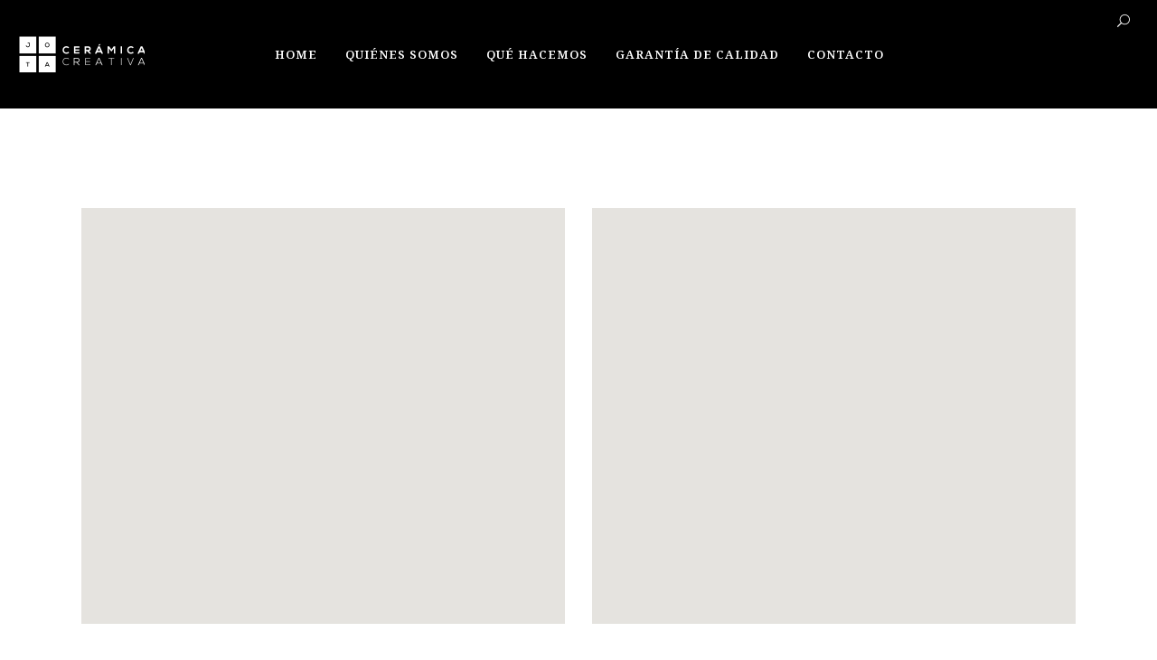

--- FILE ---
content_type: text/html; charset=UTF-8
request_url: http://www.jotaceramicacreativa.com/google-maps/
body_size: 60982
content:

<!DOCTYPE html>
<html lang="es">
<head>
    
        <meta charset="UTF-8"/>
        <link rel="profile" href="http://gmpg.org/xfn/11"/>
        <link rel="pingback" href="http://www.jotaceramicacreativa.com/xmlrpc.php"/>

                <meta name="viewport" content="width=device-width,initial-scale=1,user-scalable=no">
        <title>Google Maps &#8211; Jota &#8211; CERÁMICA CREATIVA</title>
<script type="application/javascript">var eltdCoreAjaxUrl = "http://www.jotaceramicacreativa.com/wp-admin/admin-ajax.php"</script><script type="application/javascript">var ElatedAjaxUrl = "http://www.jotaceramicacreativa.com/wp-admin/admin-ajax.php"</script><meta name='robots' content='max-image-preview:large' />
	<style>img:is([sizes="auto" i], [sizes^="auto," i]) { contain-intrinsic-size: 3000px 1500px }</style>
	<link rel='dns-prefetch' href='//maps.googleapis.com' />
<link rel='dns-prefetch' href='//fonts.googleapis.com' />
<link rel="alternate" type="application/rss+xml" title="Jota - CERÁMICA CREATIVA &raquo; Feed" href="http://www.jotaceramicacreativa.com/feed/" />
<link rel="alternate" type="application/rss+xml" title="Jota - CERÁMICA CREATIVA &raquo; Feed de los comentarios" href="http://www.jotaceramicacreativa.com/comments/feed/" />
<script type="text/javascript">
/* <![CDATA[ */
window._wpemojiSettings = {"baseUrl":"https:\/\/s.w.org\/images\/core\/emoji\/16.0.1\/72x72\/","ext":".png","svgUrl":"https:\/\/s.w.org\/images\/core\/emoji\/16.0.1\/svg\/","svgExt":".svg","source":{"concatemoji":"http:\/\/www.jotaceramicacreativa.com\/wp-includes\/js\/wp-emoji-release.min.js?ver=98c9ca9948aca31df95f44d4d838252b"}};
/*! This file is auto-generated */
!function(s,n){var o,i,e;function c(e){try{var t={supportTests:e,timestamp:(new Date).valueOf()};sessionStorage.setItem(o,JSON.stringify(t))}catch(e){}}function p(e,t,n){e.clearRect(0,0,e.canvas.width,e.canvas.height),e.fillText(t,0,0);var t=new Uint32Array(e.getImageData(0,0,e.canvas.width,e.canvas.height).data),a=(e.clearRect(0,0,e.canvas.width,e.canvas.height),e.fillText(n,0,0),new Uint32Array(e.getImageData(0,0,e.canvas.width,e.canvas.height).data));return t.every(function(e,t){return e===a[t]})}function u(e,t){e.clearRect(0,0,e.canvas.width,e.canvas.height),e.fillText(t,0,0);for(var n=e.getImageData(16,16,1,1),a=0;a<n.data.length;a++)if(0!==n.data[a])return!1;return!0}function f(e,t,n,a){switch(t){case"flag":return n(e,"\ud83c\udff3\ufe0f\u200d\u26a7\ufe0f","\ud83c\udff3\ufe0f\u200b\u26a7\ufe0f")?!1:!n(e,"\ud83c\udde8\ud83c\uddf6","\ud83c\udde8\u200b\ud83c\uddf6")&&!n(e,"\ud83c\udff4\udb40\udc67\udb40\udc62\udb40\udc65\udb40\udc6e\udb40\udc67\udb40\udc7f","\ud83c\udff4\u200b\udb40\udc67\u200b\udb40\udc62\u200b\udb40\udc65\u200b\udb40\udc6e\u200b\udb40\udc67\u200b\udb40\udc7f");case"emoji":return!a(e,"\ud83e\udedf")}return!1}function g(e,t,n,a){var r="undefined"!=typeof WorkerGlobalScope&&self instanceof WorkerGlobalScope?new OffscreenCanvas(300,150):s.createElement("canvas"),o=r.getContext("2d",{willReadFrequently:!0}),i=(o.textBaseline="top",o.font="600 32px Arial",{});return e.forEach(function(e){i[e]=t(o,e,n,a)}),i}function t(e){var t=s.createElement("script");t.src=e,t.defer=!0,s.head.appendChild(t)}"undefined"!=typeof Promise&&(o="wpEmojiSettingsSupports",i=["flag","emoji"],n.supports={everything:!0,everythingExceptFlag:!0},e=new Promise(function(e){s.addEventListener("DOMContentLoaded",e,{once:!0})}),new Promise(function(t){var n=function(){try{var e=JSON.parse(sessionStorage.getItem(o));if("object"==typeof e&&"number"==typeof e.timestamp&&(new Date).valueOf()<e.timestamp+604800&&"object"==typeof e.supportTests)return e.supportTests}catch(e){}return null}();if(!n){if("undefined"!=typeof Worker&&"undefined"!=typeof OffscreenCanvas&&"undefined"!=typeof URL&&URL.createObjectURL&&"undefined"!=typeof Blob)try{var e="postMessage("+g.toString()+"("+[JSON.stringify(i),f.toString(),p.toString(),u.toString()].join(",")+"));",a=new Blob([e],{type:"text/javascript"}),r=new Worker(URL.createObjectURL(a),{name:"wpTestEmojiSupports"});return void(r.onmessage=function(e){c(n=e.data),r.terminate(),t(n)})}catch(e){}c(n=g(i,f,p,u))}t(n)}).then(function(e){for(var t in e)n.supports[t]=e[t],n.supports.everything=n.supports.everything&&n.supports[t],"flag"!==t&&(n.supports.everythingExceptFlag=n.supports.everythingExceptFlag&&n.supports[t]);n.supports.everythingExceptFlag=n.supports.everythingExceptFlag&&!n.supports.flag,n.DOMReady=!1,n.readyCallback=function(){n.DOMReady=!0}}).then(function(){return e}).then(function(){var e;n.supports.everything||(n.readyCallback(),(e=n.source||{}).concatemoji?t(e.concatemoji):e.wpemoji&&e.twemoji&&(t(e.twemoji),t(e.wpemoji)))}))}((window,document),window._wpemojiSettings);
/* ]]> */
</script>
<style id='wp-emoji-styles-inline-css' type='text/css'>

	img.wp-smiley, img.emoji {
		display: inline !important;
		border: none !important;
		box-shadow: none !important;
		height: 1em !important;
		width: 1em !important;
		margin: 0 0.07em !important;
		vertical-align: -0.1em !important;
		background: none !important;
		padding: 0 !important;
	}
</style>
<link rel='stylesheet' id='wp-block-library-css' href='http://www.jotaceramicacreativa.com/wp-includes/css/dist/block-library/style.min.css?ver=98c9ca9948aca31df95f44d4d838252b' type='text/css' media='all' />
<style id='classic-theme-styles-inline-css' type='text/css'>
/*! This file is auto-generated */
.wp-block-button__link{color:#fff;background-color:#32373c;border-radius:9999px;box-shadow:none;text-decoration:none;padding:calc(.667em + 2px) calc(1.333em + 2px);font-size:1.125em}.wp-block-file__button{background:#32373c;color:#fff;text-decoration:none}
</style>
<style id='global-styles-inline-css' type='text/css'>
:root{--wp--preset--aspect-ratio--square: 1;--wp--preset--aspect-ratio--4-3: 4/3;--wp--preset--aspect-ratio--3-4: 3/4;--wp--preset--aspect-ratio--3-2: 3/2;--wp--preset--aspect-ratio--2-3: 2/3;--wp--preset--aspect-ratio--16-9: 16/9;--wp--preset--aspect-ratio--9-16: 9/16;--wp--preset--color--black: #000000;--wp--preset--color--cyan-bluish-gray: #abb8c3;--wp--preset--color--white: #ffffff;--wp--preset--color--pale-pink: #f78da7;--wp--preset--color--vivid-red: #cf2e2e;--wp--preset--color--luminous-vivid-orange: #ff6900;--wp--preset--color--luminous-vivid-amber: #fcb900;--wp--preset--color--light-green-cyan: #7bdcb5;--wp--preset--color--vivid-green-cyan: #00d084;--wp--preset--color--pale-cyan-blue: #8ed1fc;--wp--preset--color--vivid-cyan-blue: #0693e3;--wp--preset--color--vivid-purple: #9b51e0;--wp--preset--gradient--vivid-cyan-blue-to-vivid-purple: linear-gradient(135deg,rgba(6,147,227,1) 0%,rgb(155,81,224) 100%);--wp--preset--gradient--light-green-cyan-to-vivid-green-cyan: linear-gradient(135deg,rgb(122,220,180) 0%,rgb(0,208,130) 100%);--wp--preset--gradient--luminous-vivid-amber-to-luminous-vivid-orange: linear-gradient(135deg,rgba(252,185,0,1) 0%,rgba(255,105,0,1) 100%);--wp--preset--gradient--luminous-vivid-orange-to-vivid-red: linear-gradient(135deg,rgba(255,105,0,1) 0%,rgb(207,46,46) 100%);--wp--preset--gradient--very-light-gray-to-cyan-bluish-gray: linear-gradient(135deg,rgb(238,238,238) 0%,rgb(169,184,195) 100%);--wp--preset--gradient--cool-to-warm-spectrum: linear-gradient(135deg,rgb(74,234,220) 0%,rgb(151,120,209) 20%,rgb(207,42,186) 40%,rgb(238,44,130) 60%,rgb(251,105,98) 80%,rgb(254,248,76) 100%);--wp--preset--gradient--blush-light-purple: linear-gradient(135deg,rgb(255,206,236) 0%,rgb(152,150,240) 100%);--wp--preset--gradient--blush-bordeaux: linear-gradient(135deg,rgb(254,205,165) 0%,rgb(254,45,45) 50%,rgb(107,0,62) 100%);--wp--preset--gradient--luminous-dusk: linear-gradient(135deg,rgb(255,203,112) 0%,rgb(199,81,192) 50%,rgb(65,88,208) 100%);--wp--preset--gradient--pale-ocean: linear-gradient(135deg,rgb(255,245,203) 0%,rgb(182,227,212) 50%,rgb(51,167,181) 100%);--wp--preset--gradient--electric-grass: linear-gradient(135deg,rgb(202,248,128) 0%,rgb(113,206,126) 100%);--wp--preset--gradient--midnight: linear-gradient(135deg,rgb(2,3,129) 0%,rgb(40,116,252) 100%);--wp--preset--font-size--small: 13px;--wp--preset--font-size--medium: 20px;--wp--preset--font-size--large: 36px;--wp--preset--font-size--x-large: 42px;--wp--preset--spacing--20: 0.44rem;--wp--preset--spacing--30: 0.67rem;--wp--preset--spacing--40: 1rem;--wp--preset--spacing--50: 1.5rem;--wp--preset--spacing--60: 2.25rem;--wp--preset--spacing--70: 3.38rem;--wp--preset--spacing--80: 5.06rem;--wp--preset--shadow--natural: 6px 6px 9px rgba(0, 0, 0, 0.2);--wp--preset--shadow--deep: 12px 12px 50px rgba(0, 0, 0, 0.4);--wp--preset--shadow--sharp: 6px 6px 0px rgba(0, 0, 0, 0.2);--wp--preset--shadow--outlined: 6px 6px 0px -3px rgba(255, 255, 255, 1), 6px 6px rgba(0, 0, 0, 1);--wp--preset--shadow--crisp: 6px 6px 0px rgba(0, 0, 0, 1);}:where(.is-layout-flex){gap: 0.5em;}:where(.is-layout-grid){gap: 0.5em;}body .is-layout-flex{display: flex;}.is-layout-flex{flex-wrap: wrap;align-items: center;}.is-layout-flex > :is(*, div){margin: 0;}body .is-layout-grid{display: grid;}.is-layout-grid > :is(*, div){margin: 0;}:where(.wp-block-columns.is-layout-flex){gap: 2em;}:where(.wp-block-columns.is-layout-grid){gap: 2em;}:where(.wp-block-post-template.is-layout-flex){gap: 1.25em;}:where(.wp-block-post-template.is-layout-grid){gap: 1.25em;}.has-black-color{color: var(--wp--preset--color--black) !important;}.has-cyan-bluish-gray-color{color: var(--wp--preset--color--cyan-bluish-gray) !important;}.has-white-color{color: var(--wp--preset--color--white) !important;}.has-pale-pink-color{color: var(--wp--preset--color--pale-pink) !important;}.has-vivid-red-color{color: var(--wp--preset--color--vivid-red) !important;}.has-luminous-vivid-orange-color{color: var(--wp--preset--color--luminous-vivid-orange) !important;}.has-luminous-vivid-amber-color{color: var(--wp--preset--color--luminous-vivid-amber) !important;}.has-light-green-cyan-color{color: var(--wp--preset--color--light-green-cyan) !important;}.has-vivid-green-cyan-color{color: var(--wp--preset--color--vivid-green-cyan) !important;}.has-pale-cyan-blue-color{color: var(--wp--preset--color--pale-cyan-blue) !important;}.has-vivid-cyan-blue-color{color: var(--wp--preset--color--vivid-cyan-blue) !important;}.has-vivid-purple-color{color: var(--wp--preset--color--vivid-purple) !important;}.has-black-background-color{background-color: var(--wp--preset--color--black) !important;}.has-cyan-bluish-gray-background-color{background-color: var(--wp--preset--color--cyan-bluish-gray) !important;}.has-white-background-color{background-color: var(--wp--preset--color--white) !important;}.has-pale-pink-background-color{background-color: var(--wp--preset--color--pale-pink) !important;}.has-vivid-red-background-color{background-color: var(--wp--preset--color--vivid-red) !important;}.has-luminous-vivid-orange-background-color{background-color: var(--wp--preset--color--luminous-vivid-orange) !important;}.has-luminous-vivid-amber-background-color{background-color: var(--wp--preset--color--luminous-vivid-amber) !important;}.has-light-green-cyan-background-color{background-color: var(--wp--preset--color--light-green-cyan) !important;}.has-vivid-green-cyan-background-color{background-color: var(--wp--preset--color--vivid-green-cyan) !important;}.has-pale-cyan-blue-background-color{background-color: var(--wp--preset--color--pale-cyan-blue) !important;}.has-vivid-cyan-blue-background-color{background-color: var(--wp--preset--color--vivid-cyan-blue) !important;}.has-vivid-purple-background-color{background-color: var(--wp--preset--color--vivid-purple) !important;}.has-black-border-color{border-color: var(--wp--preset--color--black) !important;}.has-cyan-bluish-gray-border-color{border-color: var(--wp--preset--color--cyan-bluish-gray) !important;}.has-white-border-color{border-color: var(--wp--preset--color--white) !important;}.has-pale-pink-border-color{border-color: var(--wp--preset--color--pale-pink) !important;}.has-vivid-red-border-color{border-color: var(--wp--preset--color--vivid-red) !important;}.has-luminous-vivid-orange-border-color{border-color: var(--wp--preset--color--luminous-vivid-orange) !important;}.has-luminous-vivid-amber-border-color{border-color: var(--wp--preset--color--luminous-vivid-amber) !important;}.has-light-green-cyan-border-color{border-color: var(--wp--preset--color--light-green-cyan) !important;}.has-vivid-green-cyan-border-color{border-color: var(--wp--preset--color--vivid-green-cyan) !important;}.has-pale-cyan-blue-border-color{border-color: var(--wp--preset--color--pale-cyan-blue) !important;}.has-vivid-cyan-blue-border-color{border-color: var(--wp--preset--color--vivid-cyan-blue) !important;}.has-vivid-purple-border-color{border-color: var(--wp--preset--color--vivid-purple) !important;}.has-vivid-cyan-blue-to-vivid-purple-gradient-background{background: var(--wp--preset--gradient--vivid-cyan-blue-to-vivid-purple) !important;}.has-light-green-cyan-to-vivid-green-cyan-gradient-background{background: var(--wp--preset--gradient--light-green-cyan-to-vivid-green-cyan) !important;}.has-luminous-vivid-amber-to-luminous-vivid-orange-gradient-background{background: var(--wp--preset--gradient--luminous-vivid-amber-to-luminous-vivid-orange) !important;}.has-luminous-vivid-orange-to-vivid-red-gradient-background{background: var(--wp--preset--gradient--luminous-vivid-orange-to-vivid-red) !important;}.has-very-light-gray-to-cyan-bluish-gray-gradient-background{background: var(--wp--preset--gradient--very-light-gray-to-cyan-bluish-gray) !important;}.has-cool-to-warm-spectrum-gradient-background{background: var(--wp--preset--gradient--cool-to-warm-spectrum) !important;}.has-blush-light-purple-gradient-background{background: var(--wp--preset--gradient--blush-light-purple) !important;}.has-blush-bordeaux-gradient-background{background: var(--wp--preset--gradient--blush-bordeaux) !important;}.has-luminous-dusk-gradient-background{background: var(--wp--preset--gradient--luminous-dusk) !important;}.has-pale-ocean-gradient-background{background: var(--wp--preset--gradient--pale-ocean) !important;}.has-electric-grass-gradient-background{background: var(--wp--preset--gradient--electric-grass) !important;}.has-midnight-gradient-background{background: var(--wp--preset--gradient--midnight) !important;}.has-small-font-size{font-size: var(--wp--preset--font-size--small) !important;}.has-medium-font-size{font-size: var(--wp--preset--font-size--medium) !important;}.has-large-font-size{font-size: var(--wp--preset--font-size--large) !important;}.has-x-large-font-size{font-size: var(--wp--preset--font-size--x-large) !important;}
:where(.wp-block-post-template.is-layout-flex){gap: 1.25em;}:where(.wp-block-post-template.is-layout-grid){gap: 1.25em;}
:where(.wp-block-columns.is-layout-flex){gap: 2em;}:where(.wp-block-columns.is-layout-grid){gap: 2em;}
:root :where(.wp-block-pullquote){font-size: 1.5em;line-height: 1.6;}
</style>
<link rel='stylesheet' id='contact-form-7-css' href='http://www.jotaceramicacreativa.com/wp-content/plugins/contact-form-7/includes/css/styles.css?ver=5.3.2' type='text/css' media='all' />
<link rel='stylesheet' id='rs-plugin-settings-css' href='http://www.jotaceramicacreativa.com/wp-content/plugins/revslider/public/assets/css/settings.css?ver=5.3.1.5' type='text/css' media='all' />
<style id='rs-plugin-settings-inline-css' type='text/css'>
#rs-demo-id {}
</style>
<link rel='stylesheet' id='creator_elated_default_style-css' href='http://www.jotaceramicacreativa.com/wp-content/themes/creator/style.css?ver=98c9ca9948aca31df95f44d4d838252b' type='text/css' media='all' />
<link rel='stylesheet' id='creator_elated_modules_plugins-css' href='http://www.jotaceramicacreativa.com/wp-content/themes/creator/assets/css/plugins.min.css?ver=98c9ca9948aca31df95f44d4d838252b' type='text/css' media='all' />
<link rel='stylesheet' id='creator_elated_modules-css' href='http://www.jotaceramicacreativa.com/wp-content/themes/creator/assets/css/modules.min.css?ver=98c9ca9948aca31df95f44d4d838252b' type='text/css' media='all' />
<style id='creator_elated_modules-inline-css' type='text/css'>
/* generated in /home/jotaceramicacrea/public_html/wp-content/themes/creator/functions.php creator_elated_page_padding function */
.page-id-3686 .eltd-content .eltd-content-inner > .eltd-container > .eltd-container-inner, .page-id-3686 .eltd-content .eltd-content-inner > .eltd-full-width > .eltd-full-width-inner, .postid-3686 .eltd-content .eltd-content-inner > .eltd-container > .eltd-container-inner, .postid-3686 .eltd-content .eltd-content-inner > .eltd-full-width > .eltd-full-width-inner { padding: 0;}


body.page-id-535::-webkit-scrollbar,
body.page-id-1644::-webkit-scrollbar{ 
     display: none; 
}
body.page-id-9219 .eltd-title-holder .eltd-title-subtitle-holder{
 padding-top:60px;
}

body.page-id-9395 .creator-elated-parallax .eltd-parallax-content-outer{
padding-bottom:50px!important;
}

body.page-id-9204 .eltd-sticky-header {
 display:none;
}
body.page-id-535,
body.page-id-1644{
	-ms-overflow-style: none;
}
.page-id-10345 .eltd-image-gallery .eltd-gallery-image img {
  width:100%;
}
.page-id-10345 .eltd-image-gallery .eltd-gallery-image{
      margin-right: 50px;
    margin-bottom: 45px;
}
.page-id-10345 .eltd-image-gallery .eltd-image-gallery-grid.eltd-gallery-columns-4 .eltd-gallery-image{
 width: calc((100% - 150px)/ 4);
}
.page-id-10345 .eltd-portfolio-list-holder-outer.eltd-ptf-standard.eltd-ptf-large-spacing .eltd-portfolio-list-holder{
      margin: 0 -25px;
}
.page-id-10345 .eltd-portfolio-list-holder-outer.eltd-ptf-standard article{
     margin-bottom: 44px;
}
.page-id-10345 .eltd-portfolio-list-holder-outer.eltd-ptf-standard.eltd-ptf-large-spacing article{
     padding: 0 25px;
}
.page-id-10345 .eltd-image-gallery .eltd-image-gallery-grid .eltd-gallery-image a,
.page-id-10345 .eltd-portfolio-list-holder-outer.eltd-ptf-standard article .eltd-item-image-holder{
  -webkit-box-shadow: 3px 3px 30px 3px rgba(0,0,0,.07);
    -moz-box-shadow: 3px 3px 30px 3px rgba(0,0,0,.07);
        box-shadow: 3px 3px 30px 3px rgba(0,0,0,.07);
}
.page-id-7 .eltd-content .eltd-content-inner>.eltd-container>.eltd-container-inner{
       padding: 73px 0 82px 0;
}
@media only screen and (max-width: 1025px){
 .page-id-9256 .eltd-content .eltd-content-inner > .eltd-container > .eltd-container-inner{
    padding: 20px 0 0 0;
}
.page-id-9256 footer .eltd-footer-top-holder .eltd-three-columns>.eltd-three-columns-inner {
    	margin: 0 -39px;
	}
.page-id-9256 footer .eltd-footer-top-holder .eltd-three-columns>.eltd-three-columns-inner .eltd-column:first-child,.page-id-9256 footer .eltd-footer-top-holder .eltd-three-columns>.eltd-three-columns-inner .eltd-column:last-child,.page-id-9256 footer .eltd-footer-top-holder .eltd-three-columns>.eltd-three-columns-inner .eltd-column:nth-child(2n){
    width:33.33333%;
	}

.page-id-9256 footer .eltd-footer-top-holder .eltd-three-columns>.eltd-three-columns-inner .eltd-column .eltd-column-inner{
	    padding: 0 24px;
}


.page-id-10345 .eltd-image-gallery .eltd-image-gallery-grid.eltd-gallery-columns-4 .eltd-gallery-image{
      width: calc((100% - 50px)/ 2);
}
}
@media screen and (max-width: 600px) {
.page-id-9256 footer .eltd-footer-top-holder .eltd-three-columns>.eltd-three-columns-inner .eltd-column:first-child,.page-id-9256 footer .eltd-footer-top-holder .eltd-three-columns>.eltd-three-columns-inner .eltd-column:last-child,.page-id-9256 footer .eltd-footer-top-holder .eltd-three-columns>.eltd-three-columns-inner .eltd-column:nth-child(2n){
    width:100%;
	}
.page-id-10345 .eltd-image-gallery .eltd-image-gallery-grid.eltd-gallery-columns-4 .eltd-gallery-image{
     width: 100%;
    margin-bottom: 50px;
}
}
@media screen and (max-width: 500px) {
.page-id-9082 .eltd-vss-ms-section.ms-section{
padding:0 11%!important;}
}


</style>
<link rel='stylesheet' id='eltd_font_awesome-css' href='http://www.jotaceramicacreativa.com/wp-content/themes/creator/assets/css/font-awesome/css/font-awesome.min.css?ver=98c9ca9948aca31df95f44d4d838252b' type='text/css' media='all' />
<link rel='stylesheet' id='eltd_font_elegant-css' href='http://www.jotaceramicacreativa.com/wp-content/themes/creator/assets/css/elegant-icons/style.min.css?ver=98c9ca9948aca31df95f44d4d838252b' type='text/css' media='all' />
<link rel='stylesheet' id='eltd_ion_icons-css' href='http://www.jotaceramicacreativa.com/wp-content/themes/creator/assets/css/ion-icons/css/ionicons.min.css?ver=98c9ca9948aca31df95f44d4d838252b' type='text/css' media='all' />
<link rel='stylesheet' id='eltd_linea_icons-css' href='http://www.jotaceramicacreativa.com/wp-content/themes/creator/assets/css/linea-icons/style.css?ver=98c9ca9948aca31df95f44d4d838252b' type='text/css' media='all' />
<link rel='stylesheet' id='eltd_simple_line_icons-css' href='http://www.jotaceramicacreativa.com/wp-content/themes/creator/assets/css/simple-line-icons/simple-line-icons.css?ver=98c9ca9948aca31df95f44d4d838252b' type='text/css' media='all' />
<link rel='stylesheet' id='eltd_dripicons-css' href='http://www.jotaceramicacreativa.com/wp-content/themes/creator/assets/css/dripicons/dripicons.css?ver=98c9ca9948aca31df95f44d4d838252b' type='text/css' media='all' />
<link rel='stylesheet' id='eltd_linear_icons-css' href='http://www.jotaceramicacreativa.com/wp-content/themes/creator/assets/css/linear-icons/style.css?ver=98c9ca9948aca31df95f44d4d838252b' type='text/css' media='all' />
<link rel='stylesheet' id='creator_elated_blog-css' href='http://www.jotaceramicacreativa.com/wp-content/themes/creator/assets/css/blog.min.css?ver=98c9ca9948aca31df95f44d4d838252b' type='text/css' media='all' />
<link rel='stylesheet' id='mediaelement-css' href='http://www.jotaceramicacreativa.com/wp-includes/js/mediaelement/mediaelementplayer-legacy.min.css?ver=4.2.17' type='text/css' media='all' />
<link rel='stylesheet' id='wp-mediaelement-css' href='http://www.jotaceramicacreativa.com/wp-includes/js/mediaelement/wp-mediaelement.min.css?ver=98c9ca9948aca31df95f44d4d838252b' type='text/css' media='all' />
<link rel='stylesheet' id='creator_elated_style_dynamic-css' href='http://www.jotaceramicacreativa.com/wp-content/themes/creator/assets/css/style_dynamic.css?ver=1513760861' type='text/css' media='all' />
<link rel='stylesheet' id='creator_elated_modules_responsive-css' href='http://www.jotaceramicacreativa.com/wp-content/themes/creator/assets/css/modules-responsive.min.css?ver=98c9ca9948aca31df95f44d4d838252b' type='text/css' media='all' />
<link rel='stylesheet' id='creator_elated_blog_responsive-css' href='http://www.jotaceramicacreativa.com/wp-content/themes/creator/assets/css/blog-responsive.min.css?ver=98c9ca9948aca31df95f44d4d838252b' type='text/css' media='all' />
<link rel='stylesheet' id='creator_elated_style_dynamic_responsive-css' href='http://www.jotaceramicacreativa.com/wp-content/themes/creator/assets/css/style_dynamic_responsive.css?ver=1513760861' type='text/css' media='all' />
<link rel='stylesheet' id='js_composer_front-css' href='http://www.jotaceramicacreativa.com/wp-content/plugins/js_composer/assets/css/js_composer.min.css?ver=5.0.1' type='text/css' media='all' />
<link rel='stylesheet' id='creator_elated_google_fonts-css' href='http://fonts.googleapis.com/css?family=Open+Sans%3A100%2C100italic%2C200%2C200italic%2C300%2C300italic%2C400%2C400italic%2C500%2C500italic%2C600%2C600italic%2C700%2C700italic%2C800%2C800italic%2C900%2C900italic%7CRokkitt%3A100%2C100italic%2C200%2C200italic%2C300%2C300italic%2C400%2C400italic%2C500%2C500italic%2C600%2C600italic%2C700%2C700italic%2C800%2C800italic%2C900%2C900italic%7CNoto+Serif%3A100%2C100italic%2C200%2C200italic%2C300%2C300italic%2C400%2C400italic%2C500%2C500italic%2C600%2C600italic%2C700%2C700italic%2C800%2C800italic%2C900%2C900italic%7COswald%3A100%2C100italic%2C200%2C200italic%2C300%2C300italic%2C400%2C400italic%2C500%2C500italic%2C600%2C600italic%2C700%2C700italic%2C800%2C800italic%2C900%2C900italic%7CBitter%3A100%2C100italic%2C200%2C200italic%2C300%2C300italic%2C400%2C400italic%2C500%2C500italic%2C600%2C600italic%2C700%2C700italic%2C800%2C800italic%2C900%2C900italic%7CRoboto%3A100%2C100italic%2C200%2C200italic%2C300%2C300italic%2C400%2C400italic%2C500%2C500italic%2C600%2C600italic%2C700%2C700italic%2C800%2C800italic%2C900%2C900italic&#038;subset=latin-ext&#038;ver=1.0.0' type='text/css' media='all' />
<script type="text/javascript" src="http://www.jotaceramicacreativa.com/wp-includes/js/jquery/jquery.min.js?ver=3.7.1" id="jquery-core-js"></script>
<script type="text/javascript" src="http://www.jotaceramicacreativa.com/wp-includes/js/jquery/jquery-migrate.min.js?ver=3.4.1" id="jquery-migrate-js"></script>
<script type="text/javascript" src="http://www.jotaceramicacreativa.com/wp-content/plugins/revslider/public/assets/js/jquery.themepunch.tools.min.js?ver=5.3.1.5" id="tp-tools-js"></script>
<script type="text/javascript" src="http://www.jotaceramicacreativa.com/wp-content/plugins/revslider/public/assets/js/jquery.themepunch.revolution.min.js?ver=5.3.1.5" id="revmin-js"></script>
<link rel="https://api.w.org/" href="http://www.jotaceramicacreativa.com/wp-json/" /><link rel="alternate" title="JSON" type="application/json" href="http://www.jotaceramicacreativa.com/wp-json/wp/v2/pages/3686" /><link rel="EditURI" type="application/rsd+xml" title="RSD" href="http://www.jotaceramicacreativa.com/xmlrpc.php?rsd" />

<link rel="canonical" href="http://www.jotaceramicacreativa.com/google-maps/" />
<link rel='shortlink' href='http://www.jotaceramicacreativa.com/?p=3686' />
<link rel="alternate" title="oEmbed (JSON)" type="application/json+oembed" href="http://www.jotaceramicacreativa.com/wp-json/oembed/1.0/embed?url=http%3A%2F%2Fwww.jotaceramicacreativa.com%2Fgoogle-maps%2F" />
<link rel="alternate" title="oEmbed (XML)" type="text/xml+oembed" href="http://www.jotaceramicacreativa.com/wp-json/oembed/1.0/embed?url=http%3A%2F%2Fwww.jotaceramicacreativa.com%2Fgoogle-maps%2F&#038;format=xml" />
<meta name="generator" content="Powered by Visual Composer - drag and drop page builder for WordPress."/>
<!--[if lte IE 9]><link rel="stylesheet" type="text/css" href="http://www.jotaceramicacreativa.com/wp-content/plugins/js_composer/assets/css/vc_lte_ie9.min.css" media="screen"><![endif]--><meta name="generator" content="Powered by Slider Revolution 5.3.1.5 - responsive, Mobile-Friendly Slider Plugin for WordPress with comfortable drag and drop interface." />
<link rel="icon" href="http://www.jotaceramicacreativa.com/wp-content/uploads/2017/08/cropped-JOTA-32x32.png" sizes="32x32" />
<link rel="icon" href="http://www.jotaceramicacreativa.com/wp-content/uploads/2017/08/cropped-JOTA-192x192.png" sizes="192x192" />
<link rel="apple-touch-icon" href="http://www.jotaceramicacreativa.com/wp-content/uploads/2017/08/cropped-JOTA-180x180.png" />
<meta name="msapplication-TileImage" content="http://www.jotaceramicacreativa.com/wp-content/uploads/2017/08/cropped-JOTA-270x270.png" />
<style type="text/css" data-type="vc_shortcodes-custom-css">.vc_custom_1479224284505{padding-top: 110px !important;padding-bottom: 80px !important;}</style><noscript><style type="text/css"> .wpb_animate_when_almost_visible { opacity: 1; }</style></noscript></head>

<body class="wp-singular page-template page-template-full-width page-template-full-width-php page page-id-3686 wp-theme-creator eltd-core-1.0 creator-ver-1.2 eltd-smooth-scroll  eltd-grid-1200 eltd-blog-installed eltd-default-style eltd-fade-push-text-top eltd-header-standard eltd-sticky-header-on-scroll-down-up eltd-default-mobile-header eltd-sticky-up-mobile-header eltd-menu-item-first-level-bg-color eltd-dropdown-slide-from-bottom eltd-light-header eltd-fullscreen-search eltd-search-fade wpb-js-composer js-comp-ver-5.0.1 vc_responsive">
<div class="eltd-wrapper">
    <div class="eltd-wrapper-inner">
        <div class="eltd-fullscreen-search-holder">
	<div class="eltd-fullscreen-search-close-container">
		<div class="eltd-search-close-holder">
			<a class="eltd-fullscreen-search-close" href="javascript:void(0)">
				<span aria-hidden="true" class="eltd-icon-font-elegant icon_close " ></span>			</a>
		</div>
	</div>
	<div class="eltd-fullscreen-search-table">
		<div class="eltd-fullscreen-search-cell">
			<div class="eltd-fullscreen-search-inner">
				<form action="http://www.jotaceramicacreativa.com/" class="eltd-fullscreen-search-form" method="get">
					<div class="eltd-form-holder">
						<span class="eltd-search-label">Search</span>
						<div class="eltd-field-holder">
							<input type="text"  name="s" class="eltd-search-field" autocomplete="off" />
							<div class="eltd-line"></div>
						</div>
						<input type="submit" class="eltd-search-submit" value="&#x55;" />
					</div>
				</form>
			</div>
		</div>
	</div>
</div><header class="eltd-page-header">
        <div class="eltd-menu-area" style="background-color:rgba(0, 0, 0, 1)">
        			            <div class="eltd-vertical-align-containers">
                <div class="eltd-position-left">
                    <div class="eltd-position-left-inner">
                        
<div class="eltd-logo-wrapper">
    <a href="http://www.jotaceramicacreativa.com/" style="height: 40px;">
        <img class="eltd-normal-logo" src="http://www.jotaceramicacreativa.com/wp-content/uploads/2017/08/LOGO-JOTA-NEW_D.png" alt="Logo"/>
        <img class="eltd-dark-logo" src="http://www.jotaceramicacreativa.com/wp-content/uploads/2017/08/LOGO-JOTA-NEW_D.png" alt="Dark Logoo"/>        <img class="eltd-light-logo" src="http://www.jotaceramicacreativa.com/wp-content/uploads/2017/08/LOGO-JOTA-NEW.png" alt="Light Logo"/>    </a>
</div>

                    </div>
                </div>
                                    <div class="eltd-position-center">
                        
<nav class="eltd-main-menu eltd-drop-down eltd-default-nav">
    <ul id="menu-main-menu" class="clearfix"><li id="nav-menu-item-11155" class="menu-item menu-item-type-post_type menu-item-object-page menu-item-home  narrow"><a href="http://www.jotaceramicacreativa.com/" class=""><span class="item_outer"><span class="item_inner"><span class="menu_icon_wrapper"></span><span class="item_text" data-content="Home">Home</span></span><span class="plus"></span></span></a></li>
<li id="nav-menu-item-10983" class="menu-item menu-item-type-post_type menu-item-object-page  narrow"><a href="http://www.jotaceramicacreativa.com/quienes-somos/" class=""><span class="item_outer"><span class="item_inner"><span class="menu_icon_wrapper"></span><span class="item_text" data-content="Quiénes somos">Quiénes somos</span></span><span class="plus"></span></span></a></li>
<li id="nav-menu-item-11340" class="menu-item menu-item-type-post_type menu-item-object-page menu-item-has-children  has_sub narrow"><a href="http://www.jotaceramicacreativa.com/que-hacemos/" class=""><span class="item_outer"><span class="item_inner"><span class="menu_icon_wrapper"></span><span class="item_text" data-content="Qué hacemos">Qué hacemos</span></span><span class="plus"><span aria-hidden="true" class="arrow_carrot-down"></span></span></span></a>
<div class="second"><div class="inner"><ul>
	<li id="nav-menu-item-11391" class="menu-item menu-item-type-post_type menu-item-object-page "><a href="http://www.jotaceramicacreativa.com/que-hacemos/" class=""><span class="item_outer"><span class="item_inner"><span class="menu_icon_wrapper"></span><span class="item_text" data-content="Qué hacemos">Qué hacemos</span></span><span class="plus"></span></span></a></li>
	<li id="nav-menu-item-11360" class="menu-item menu-item-type-post_type menu-item-object-page menu-item-has-children sub"><a href="http://www.jotaceramicacreativa.com/galeria-portafolio/" class=""><span class="item_outer"><span class="item_inner"><span class="menu_icon_wrapper"></span><span class="item_text" data-content="Galería Portafolio">Galería Portafolio</span></span><span class="plus"></span><i class="eltd-menu-arrow fa fa-angle-right"></i></span></a>
	<ul>
		<li id="nav-menu-item-11390" class="menu-item menu-item-type-post_type menu-item-object-page menu-item-has-children "><a href="http://www.jotaceramicacreativa.com/senaletica-y-muralismo/" class=""><span class="item_outer"><span class="item_inner"><span class="menu_icon_wrapper"></span><span class="item_text" data-content="Señalética y Muralismo">Señalética y Muralismo</span></span><span class="plus"></span></span></a>
		<ul>
			<li id="nav-menu-item-11144" class="menu-item menu-item-type-post_type menu-item-object-page "><a href="http://www.jotaceramicacreativa.com/senaletica/" class=""><span class="item_outer"><span class="item_inner"><span class="menu_icon_wrapper"></span><span class="item_text" data-content="Señalética">Señalética</span></span><span class="plus"></span></span></a></li>
			<li id="nav-menu-item-11143" class="menu-item menu-item-type-post_type menu-item-object-page "><a href="http://www.jotaceramicacreativa.com/muralismo/" class=""><span class="item_outer"><span class="item_inner"><span class="menu_icon_wrapper"></span><span class="item_text" data-content="Muralismo">Muralismo</span></span><span class="plus"></span></span></a></li>
		</ul>
</li>
		<li id="nav-menu-item-11142" class="menu-item menu-item-type-post_type menu-item-object-page "><a href="http://www.jotaceramicacreativa.com/restauracion-y-rehabilitacion/" class=""><span class="item_outer"><span class="item_inner"><span class="menu_icon_wrapper"></span><span class="item_text" data-content="Restauración y Rehabilitación">Restauración y Rehabilitación</span></span><span class="plus"></span></span></a></li>
		<li id="nav-menu-item-11141" class="menu-item menu-item-type-post_type menu-item-object-page "><a href="http://www.jotaceramicacreativa.com/articulos-promocionales/" class=""><span class="item_outer"><span class="item_inner"><span class="menu_icon_wrapper"></span><span class="item_text" data-content="Artículos promocionales">Artículos promocionales</span></span><span class="plus"></span></span></a></li>
	</ul>
</li>
</ul></div></div>
</li>
<li id="nav-menu-item-10982" class="menu-item menu-item-type-post_type menu-item-object-page  narrow"><a href="http://www.jotaceramicacreativa.com/garantia-de-calidad/" class=""><span class="item_outer"><span class="item_inner"><span class="menu_icon_wrapper"></span><span class="item_text" data-content="Garantía de calidad">Garantía de calidad</span></span><span class="plus"></span></span></a></li>
<li id="nav-menu-item-10953" class="menu-item menu-item-type-post_type menu-item-object-page  narrow"><a href="http://www.jotaceramicacreativa.com/contacto/" class=""><span class="item_outer"><span class="item_inner"><span class="menu_icon_wrapper"></span><span class="item_text" data-content="Contacto">Contacto</span></span><span class="plus"></span></span></a></li>
</ul></nav>

                    </div>
                                <div class="eltd-position-right">
                    <div class="eltd-position-right-inner">
                        
	    <div id="eltd_search_opener-3" class="widget widget_eltd_search_opener eltd-right-from-main-menu-widget">        <a 			data-icon-close-same-position="yes"                        class="eltd-search-opener" href="javascript:void(0)">
            <span aria-hidden="true" class="eltd-icon-font-elegant icon_search " ></span>                    </a>
	    </div>		                        </div>
                </div>
            </div>
            </div>
        
<div class="eltd-sticky-header">
        <div class="eltd-sticky-holder">
            <div class="eltd-grid">
                        <div class=" eltd-vertical-align-containers">
                <div class="eltd-position-left">
                    <div class="eltd-position-left-inner">
                        
<div class="eltd-logo-wrapper">
    <a href="http://www.jotaceramicacreativa.com/" style="height: 40px;">
        <img class="eltd-normal-logo" src="http://www.jotaceramicacreativa.com/wp-content/uploads/2017/08/LOGO-JOTA-NEW_D.png" alt="Logo"/>
        <img class="eltd-dark-logo" src="http://www.jotaceramicacreativa.com/wp-content/uploads/2017/08/LOGO-JOTA-NEW_D.png" alt="Dark Logoo"/>        <img class="eltd-light-logo" src="http://www.jotaceramicacreativa.com/wp-content/uploads/2017/08/LOGO-JOTA-NEW.png" alt="Light Logo"/>    </a>
</div>

                    </div>
                </div>
                <div class="eltd-position-center">
                    <div class="eltd-position-center-inner">
                        
<nav class="eltd-main-menu eltd-drop-down eltd-sticky-nav">
    <ul id="menu-main-menu-1" class="clearfix"><li id="sticky-nav-menu-item-11155" class="menu-item menu-item-type-post_type menu-item-object-page menu-item-home  narrow"><a href="http://www.jotaceramicacreativa.com/" class=""><span class="item_outer"><span class="item_inner"><span class="menu_icon_wrapper"></span><span class="item_text" data-content="Home">Home</span></span><span class="plus"></span></span></a></li>
<li id="sticky-nav-menu-item-10983" class="menu-item menu-item-type-post_type menu-item-object-page  narrow"><a href="http://www.jotaceramicacreativa.com/quienes-somos/" class=""><span class="item_outer"><span class="item_inner"><span class="menu_icon_wrapper"></span><span class="item_text" data-content="Quiénes somos">Quiénes somos</span></span><span class="plus"></span></span></a></li>
<li id="sticky-nav-menu-item-11340" class="menu-item menu-item-type-post_type menu-item-object-page menu-item-has-children  has_sub narrow"><a href="http://www.jotaceramicacreativa.com/que-hacemos/" class=""><span class="item_outer"><span class="item_inner"><span class="menu_icon_wrapper"></span><span class="item_text" data-content="Qué hacemos">Qué hacemos</span></span><span class="plus"></span></span></a>
<div class="second"><div class="inner"><ul>
	<li id="sticky-nav-menu-item-11391" class="menu-item menu-item-type-post_type menu-item-object-page "><a href="http://www.jotaceramicacreativa.com/que-hacemos/" class=""><span class="item_outer"><span class="item_inner"><span class="menu_icon_wrapper"></span><span class="item_text" data-content="Qué hacemos">Qué hacemos</span></span><span class="plus"></span></span></a></li>
	<li id="sticky-nav-menu-item-11360" class="menu-item menu-item-type-post_type menu-item-object-page menu-item-has-children sub"><a href="http://www.jotaceramicacreativa.com/galeria-portafolio/" class=""><span class="item_outer"><span class="item_inner"><span class="menu_icon_wrapper"></span><span class="item_text" data-content="Galería Portafolio">Galería Portafolio</span></span><span class="plus"></span><i class="eltd-menu-arrow fa fa-angle-right"></i></span></a>
	<ul>
		<li id="sticky-nav-menu-item-11390" class="menu-item menu-item-type-post_type menu-item-object-page menu-item-has-children "><a href="http://www.jotaceramicacreativa.com/senaletica-y-muralismo/" class=""><span class="item_outer"><span class="item_inner"><span class="menu_icon_wrapper"></span><span class="item_text" data-content="Señalética y Muralismo">Señalética y Muralismo</span></span><span class="plus"></span></span></a>
		<ul>
			<li id="sticky-nav-menu-item-11144" class="menu-item menu-item-type-post_type menu-item-object-page "><a href="http://www.jotaceramicacreativa.com/senaletica/" class=""><span class="item_outer"><span class="item_inner"><span class="menu_icon_wrapper"></span><span class="item_text" data-content="Señalética">Señalética</span></span><span class="plus"></span></span></a></li>
			<li id="sticky-nav-menu-item-11143" class="menu-item menu-item-type-post_type menu-item-object-page "><a href="http://www.jotaceramicacreativa.com/muralismo/" class=""><span class="item_outer"><span class="item_inner"><span class="menu_icon_wrapper"></span><span class="item_text" data-content="Muralismo">Muralismo</span></span><span class="plus"></span></span></a></li>
		</ul>
</li>
		<li id="sticky-nav-menu-item-11142" class="menu-item menu-item-type-post_type menu-item-object-page "><a href="http://www.jotaceramicacreativa.com/restauracion-y-rehabilitacion/" class=""><span class="item_outer"><span class="item_inner"><span class="menu_icon_wrapper"></span><span class="item_text" data-content="Restauración y Rehabilitación">Restauración y Rehabilitación</span></span><span class="plus"></span></span></a></li>
		<li id="sticky-nav-menu-item-11141" class="menu-item menu-item-type-post_type menu-item-object-page "><a href="http://www.jotaceramicacreativa.com/articulos-promocionales/" class=""><span class="item_outer"><span class="item_inner"><span class="menu_icon_wrapper"></span><span class="item_text" data-content="Artículos promocionales">Artículos promocionales</span></span><span class="plus"></span></span></a></li>
	</ul>
</li>
</ul></div></div>
</li>
<li id="sticky-nav-menu-item-10982" class="menu-item menu-item-type-post_type menu-item-object-page  narrow"><a href="http://www.jotaceramicacreativa.com/garantia-de-calidad/" class=""><span class="item_outer"><span class="item_inner"><span class="menu_icon_wrapper"></span><span class="item_text" data-content="Garantía de calidad">Garantía de calidad</span></span><span class="plus"></span></span></a></li>
<li id="sticky-nav-menu-item-10953" class="menu-item menu-item-type-post_type menu-item-object-page  narrow"><a href="http://www.jotaceramicacreativa.com/contacto/" class=""><span class="item_outer"><span class="item_inner"><span class="menu_icon_wrapper"></span><span class="item_text" data-content="Contacto">Contacto</span></span><span class="plus"></span></span></a></li>
</ul></nav>

                    </div>
                </div>
                <div class="eltd-position-right">
                    <div class="eltd-position-right-inner">
                                                    
	    <div id="eltd_search_opener-7" class="widget widget_eltd_search_opener eltd-sticky-right">        <a 			data-icon-close-same-position="yes"                        class="eltd-search-opener" href="javascript:void(0)">
            <span aria-hidden="true" class="eltd-icon-font-elegant icon_search " ></span>                    </a>
	    </div>		                                                </div>
                </div>
            </div>
                    </div>
            </div>
</div>

</header>


<header class="eltd-mobile-header">
    <div class="eltd-mobile-header-inner">
                <div class="eltd-mobile-header-holder">
            <div class="eltd-grid">
                <div class="eltd-vertical-align-containers">
                                            <div class="eltd-mobile-menu-opener">
                            <a href="javascript:void(0)">
                    <span class="eltd-mobile-opener-icon-holder">
                        <i class="eltd-icon-font-awesome fa fa-bars " ></i>                    </span>
                            </a>
                        </div>
                                                                <div class="eltd-position-center">
                            <div class="eltd-position-center-inner">
                                
<div class="eltd-mobile-logo-wrapper">
    <a href="http://www.jotaceramicacreativa.com/" style="height: 40px">
        <img src="http://www.jotaceramicacreativa.com/wp-content/uploads/2017/08/LOGO-JOTA-NEW_D.png" alt="Mobile Logo"/>
    </a>
</div>

                            </div>
                        </div>
                                        <div class="eltd-position-right">
                        <div class="eltd-position-right-inner">
                                                    </div>
                    </div>
                </div> <!-- close .eltd-vertical-align-containers -->
            </div>
        </div>
        
<nav class="eltd-mobile-nav">
    <div class="eltd-grid">
        <ul id="menu-main-menu-2" class=""><li id="mobile-menu-item-11155" class="menu-item menu-item-type-post_type menu-item-object-page menu-item-home "><a href="http://www.jotaceramicacreativa.com/" class=""><span>Home</span></a></li>
<li id="mobile-menu-item-10983" class="menu-item menu-item-type-post_type menu-item-object-page "><a href="http://www.jotaceramicacreativa.com/quienes-somos/" class=""><span>Quiénes somos</span></a></li>
<li id="mobile-menu-item-11340" class="menu-item menu-item-type-post_type menu-item-object-page menu-item-has-children  has_sub"><a href="http://www.jotaceramicacreativa.com/que-hacemos/" class=""><span>Qué hacemos</span></a><span class="mobile_arrow"><i class="eltd-sub-arrow fa fa-angle-right"></i><i class="fa fa-angle-down"></i></span>
<ul class="sub_menu">
	<li id="mobile-menu-item-11391" class="menu-item menu-item-type-post_type menu-item-object-page "><a href="http://www.jotaceramicacreativa.com/que-hacemos/" class=""><span>Qué hacemos</span></a></li>
	<li id="mobile-menu-item-11360" class="menu-item menu-item-type-post_type menu-item-object-page menu-item-has-children  has_sub"><a href="http://www.jotaceramicacreativa.com/galeria-portafolio/" class=""><span>Galería Portafolio</span></a><span class="mobile_arrow"><i class="eltd-sub-arrow fa fa-angle-right"></i><i class="fa fa-angle-down"></i></span>
	<ul class="sub_menu">
		<li id="mobile-menu-item-11390" class="menu-item menu-item-type-post_type menu-item-object-page menu-item-has-children  has_sub"><a href="http://www.jotaceramicacreativa.com/senaletica-y-muralismo/" class=""><span>Señalética y Muralismo</span></a><span class="mobile_arrow"><i class="eltd-sub-arrow fa fa-angle-right"></i><i class="fa fa-angle-down"></i></span>
		<ul class="sub_menu">
			<li id="mobile-menu-item-11144" class="menu-item menu-item-type-post_type menu-item-object-page "><a href="http://www.jotaceramicacreativa.com/senaletica/" class=""><span>Señalética</span></a></li>
			<li id="mobile-menu-item-11143" class="menu-item menu-item-type-post_type menu-item-object-page "><a href="http://www.jotaceramicacreativa.com/muralismo/" class=""><span>Muralismo</span></a></li>
		</ul>
</li>
		<li id="mobile-menu-item-11142" class="menu-item menu-item-type-post_type menu-item-object-page "><a href="http://www.jotaceramicacreativa.com/restauracion-y-rehabilitacion/" class=""><span>Restauración y Rehabilitación</span></a></li>
		<li id="mobile-menu-item-11141" class="menu-item menu-item-type-post_type menu-item-object-page "><a href="http://www.jotaceramicacreativa.com/articulos-promocionales/" class=""><span>Artículos promocionales</span></a></li>
	</ul>
</li>
</ul>
</li>
<li id="mobile-menu-item-10982" class="menu-item menu-item-type-post_type menu-item-object-page "><a href="http://www.jotaceramicacreativa.com/garantia-de-calidad/" class=""><span>Garantía de calidad</span></a></li>
<li id="mobile-menu-item-10953" class="menu-item menu-item-type-post_type menu-item-object-page "><a href="http://www.jotaceramicacreativa.com/contacto/" class=""><span>Contacto</span></a></li>
</ul>    </div>
</nav>

    </div>
</header> <!-- close .eltd-mobile-header -->



                    <a id='eltd-back-to-top'  href='#'>
                <span class="eltd-icon-stack">
                     <span aria-hidden="true" class="eltd-icon-font-elegant arrow_up " ></span>                </span>
            </a>
        <div class="eltd-fullscreen-menu-holder-outer">
	<div class="eltd-fullscreen-menu-holder">
		<div class="eltd-fullscreen-menu-holder-inner">
			<nav class="eltd-fullscreen-menu">
	<ul id="menu-full-screen" class=""><li id="popup-menu-item-10705" class="menu-item menu-item-type-custom menu-item-object-custom "><a href="#" class=""><span>Home</span></a></li>
<li id="popup-menu-item-10706" class="menu-item menu-item-type-custom menu-item-object-custom menu-item-has-children  has_sub"><a href="#" class=""><span>Pages</span></a>
<ul class="sub_menu">
	<li id="popup-menu-item-10875" class="menu-item menu-item-type-post_type menu-item-object-page "><a href="http://www.jotaceramicacreativa.com/quienes-somos/" class=""><span>Quiénes somos</span></a></li>
	<li id="popup-menu-item-10879" class="menu-item menu-item-type-post_type menu-item-object-page "><a href="http://www.jotaceramicacreativa.com/garantia-de-calidad/" class=""><span>Garantía de calidad</span></a></li>
	<li id="popup-menu-item-10878" class="menu-item menu-item-type-post_type menu-item-object-page "><a href="http://www.jotaceramicacreativa.com/coming-soon/" class=""><span>Proximamente</span></a></li>
</ul>
</li>
<li id="popup-menu-item-10707" class="menu-item menu-item-type-custom menu-item-object-custom menu-item-has-children  has_sub"><a href="#" class=""><span>Portfolio</span></a>
<ul class="sub_menu">
	<li id="popup-menu-item-10824" class="menu-item menu-item-type-post_type menu-item-object-page "><a href="http://www.jotaceramicacreativa.com/pinterest-grid/" class=""><span>Pinterest</span></a></li>
</ul>
</li>
<li id="popup-menu-item-10708" class="menu-item menu-item-type-custom menu-item-object-custom "><a href="#" class=""><span>Blog</span></a></li>
<li id="popup-menu-item-10709" class="menu-item menu-item-type-custom menu-item-object-custom "><a href="#" class=""><span>Shop</span></a></li>
</ul></nav>		</div>
	</div>
</div>
        <div class="eltd-content" >
                        <div class="eltd-content-inner">
<div class="eltd-full-width">
<div class="eltd-full-width-inner">
						<div class="vc_row wpb_row vc_row-fluid eltd-section vc_custom_1479224284505 eltd-content-aligment-left eltd-grid-section" style=""><div class="clearfix eltd-section-inner"><div class="eltd-section-inner-margin clearfix"><div class="wpb_column vc_column_container vc_col-sm-12 vc_col-lg-6 vc_col-md-12"><div class="vc_column-inner "><div class="wpb_wrapper"><div class="eltd-google-map-holder">
	<div class="eltd-google-map" id="eltd-map-2148217" data-addresses='["613-619 Tabor Pl, East Meadow, NY 11554, USA","965 E Meadow Ave, North Bellmore, NY 11710, USA","2026 Park Ave, East Meadow, NY 11554, USA"]' data-custom-map-style=true data-color-overlay=#393939 data-saturation=-100 data-lightness=7 data-zoom=13 data-pin=http://www.jotaceramicacreativa.com/wp-content/uploads/2016/11/map-pin.png data-unique-id=2148217 data-scroll-wheel=false data-height=460></div>
			<div class="eltd-google-map-overlay"></div>
	</div>
<div class="vc_empty_space"  style="height: 30px" ><span class="vc_empty_space_inner"></span></div>
</div></div></div><div class="wpb_column vc_column_container vc_col-sm-12 vc_col-lg-6 vc_col-md-12"><div class="vc_column-inner "><div class="wpb_wrapper"><div class="eltd-google-map-holder">
	<div class="eltd-google-map" id="eltd-map-172982" data-addresses='["613-619 Tabor Pl, East Meadow, NY 11554, USA","965 E Meadow Ave, North Bellmore, NY 11710, USA","2026 Park Ave, East Meadow, NY 11554, USA"]' data-custom-map-style=true data-color-overlay=#393939 data-saturation=-100 data-lightness=7 data-zoom=17 data-pin=http://www.jotaceramicacreativa.com/wp-content/uploads/2016/11/map-pin.png data-unique-id=172982 data-scroll-wheel=false data-height=460></div>
			<div class="eltd-google-map-overlay"></div>
	</div>
<div class="vc_empty_space"  style="height: 30px" ><span class="vc_empty_space_inner"></span></div>
</div></div></div></div></div></div><div class="vc_row wpb_row vc_row-fluid eltd-section eltd-content-aligment-left" style=""><div class="clearfix eltd-full-section-inner"><div class="wpb_column vc_column_container vc_col-sm-12"><div class="vc_column-inner "><div class="wpb_wrapper"><div class="eltd-google-map-holder">
	<div class="eltd-google-map" id="eltd-map-2186217" data-addresses='["613-619 Tabor Pl, East Meadow, NY 11554, USA","965 E Meadow Ave, North Bellmore, NY 11710, USA","2026 Park Ave, East Meadow, NY 11554, USA"]' data-custom-map-style=true data-color-overlay=#393939 data-saturation=-100 data-lightness=7 data-zoom=15 data-pin=http://www.jotaceramicacreativa.com/wp-content/uploads/2016/11/map-pin.png data-unique-id=2186217 data-scroll-wheel=false data-height=460></div>
			<div class="eltd-google-map-overlay"></div>
	</div>
</div></div></div></div></div>
							</div>
</div>

</div> <!-- close div.content_inner -->
</div>  <!-- close div.content -->

<footer class="eltd-footer-uncover" >
	<div class="eltd-footer-inner clearfix">

		<div class="eltd-footer-top-holder">
	<div class="eltd-footer-top eltd-footer-top-aligment-center">
		
		<div class="eltd-container">
			<div class="eltd-container-inner">

		<div class="eltd-two-columns-50-50 clearfix">
	<div class="eltd-two-columns-50-50-inner">
		<div class="eltd-column">
			<div class="eltd-column-inner">
				<div id="media_image-3" class="widget eltd-footer-column-1 widget_media_image"><img width="280" height="80" src="http://www.jotaceramicacreativa.com/wp-content/uploads/2017/08/LOGO-JOTA-NEW.png" class="image wp-image-10896  attachment-full size-full" alt="" style="max-width: 100%; height: auto;" decoding="async" loading="lazy" /></div>			</div>
		</div>
		<div class="eltd-column">
			<div class="eltd-column-inner">
				<div id="text-5" class="widget eltd-footer-column-2 widget_text">			<div class="textwidget"><div class="vc_empty_space"  style="height: 10px" ><span class="vc_empty_space_inner"></span></div>

(+34) 686 110 874<br/>
<div class="vc_empty_space"  style="height: 5px" ><span class="vc_empty_space_inner"></span></div>

<a href="mailto:info@jotaceramicacreativa.com " style="color:#c7b299!important ;" >info@jotaceramicacreativa.com </a><br/>
<div class="vc_empty_space"  style="height: 5px" ><span class="vc_empty_space_inner"></span></div>

Plza. Corazón de María 9 <br/>
48003 Bilbao</div>
		</div>			</div>
		</div>
	</div>
</div>			</div>
		</div>
		</div>
</div>

	</div>
</footer>

</div> <!-- close div.eltd-wrapper-inner  -->
</div> <!-- close div.eltd-wrapper -->
<script type="speculationrules">
{"prefetch":[{"source":"document","where":{"and":[{"href_matches":"\/*"},{"not":{"href_matches":["\/wp-*.php","\/wp-admin\/*","\/wp-content\/uploads\/*","\/wp-content\/*","\/wp-content\/plugins\/*","\/wp-content\/themes\/creator\/*","\/*\\?(.+)"]}},{"not":{"selector_matches":"a[rel~=\"nofollow\"]"}},{"not":{"selector_matches":".no-prefetch, .no-prefetch a"}}]},"eagerness":"conservative"}]}
</script>
<script type="text/javascript" id="contact-form-7-js-extra">
/* <![CDATA[ */
var wpcf7 = {"apiSettings":{"root":"http:\/\/www.jotaceramicacreativa.com\/wp-json\/contact-form-7\/v1","namespace":"contact-form-7\/v1"}};
/* ]]> */
</script>
<script type="text/javascript" src="http://www.jotaceramicacreativa.com/wp-content/plugins/contact-form-7/includes/js/scripts.js?ver=5.3.2" id="contact-form-7-js"></script>
<script type="text/javascript" src="http://www.jotaceramicacreativa.com/wp-includes/js/jquery/ui/core.min.js?ver=1.13.3" id="jquery-ui-core-js"></script>
<script type="text/javascript" src="http://www.jotaceramicacreativa.com/wp-includes/js/jquery/ui/tabs.min.js?ver=1.13.3" id="jquery-ui-tabs-js"></script>
<script type="text/javascript" src="http://www.jotaceramicacreativa.com/wp-includes/js/jquery/ui/accordion.min.js?ver=1.13.3" id="jquery-ui-accordion-js"></script>
<script type="text/javascript" id="mediaelement-core-js-before">
/* <![CDATA[ */
var mejsL10n = {"language":"es","strings":{"mejs.download-file":"Descargar archivo","mejs.install-flash":"Est\u00e1s usando un navegador que no tiene Flash activo o instalado. Por favor, activa el componente del reproductor Flash o descarga la \u00faltima versi\u00f3n desde https:\/\/get.adobe.com\/flashplayer\/","mejs.fullscreen":"Pantalla completa","mejs.play":"Reproducir","mejs.pause":"Pausa","mejs.time-slider":"Control de tiempo","mejs.time-help-text":"Usa las teclas de direcci\u00f3n izquierda\/derecha para avanzar un segundo y las flechas arriba\/abajo para avanzar diez segundos.","mejs.live-broadcast":"Transmisi\u00f3n en vivo","mejs.volume-help-text":"Utiliza las teclas de flecha arriba\/abajo para aumentar o disminuir el volumen.","mejs.unmute":"Activar el sonido","mejs.mute":"Silenciar","mejs.volume-slider":"Control de volumen","mejs.video-player":"Reproductor de v\u00eddeo","mejs.audio-player":"Reproductor de audio","mejs.captions-subtitles":"Pies de foto \/ Subt\u00edtulos","mejs.captions-chapters":"Cap\u00edtulos","mejs.none":"Ninguna","mejs.afrikaans":"Afrik\u00e1ans","mejs.albanian":"Albano","mejs.arabic":"\u00c1rabe","mejs.belarusian":"Bielorruso","mejs.bulgarian":"B\u00falgaro","mejs.catalan":"Catal\u00e1n","mejs.chinese":"Chino","mejs.chinese-simplified":"Chino (Simplificado)","mejs.chinese-traditional":"Chino (Tradicional)","mejs.croatian":"Croata","mejs.czech":"Checo","mejs.danish":"Dan\u00e9s","mejs.dutch":"Neerland\u00e9s","mejs.english":"Ingl\u00e9s","mejs.estonian":"Estonio","mejs.filipino":"Filipino","mejs.finnish":"Fin\u00e9s","mejs.french":"Franc\u00e9s","mejs.galician":"Gallego","mejs.german":"Alem\u00e1n","mejs.greek":"Griego","mejs.haitian-creole":"Creole haitiano","mejs.hebrew":"Hebreo","mejs.hindi":"Indio","mejs.hungarian":"H\u00fangaro","mejs.icelandic":"Island\u00e9s","mejs.indonesian":"Indonesio","mejs.irish":"Irland\u00e9s","mejs.italian":"Italiano","mejs.japanese":"Japon\u00e9s","mejs.korean":"Coreano","mejs.latvian":"Let\u00f3n","mejs.lithuanian":"Lituano","mejs.macedonian":"Macedonio","mejs.malay":"Malayo","mejs.maltese":"Malt\u00e9s","mejs.norwegian":"Noruego","mejs.persian":"Persa","mejs.polish":"Polaco","mejs.portuguese":"Portugu\u00e9s","mejs.romanian":"Rumano","mejs.russian":"Ruso","mejs.serbian":"Serbio","mejs.slovak":"Eslovaco","mejs.slovenian":"Esloveno","mejs.spanish":"Espa\u00f1ol","mejs.swahili":"Swahili","mejs.swedish":"Sueco","mejs.tagalog":"Tagalo","mejs.thai":"Tailand\u00e9s","mejs.turkish":"Turco","mejs.ukrainian":"Ukraniano","mejs.vietnamese":"Vietnamita","mejs.welsh":"Gal\u00e9s","mejs.yiddish":"Yiddish"}};
/* ]]> */
</script>
<script type="text/javascript" src="http://www.jotaceramicacreativa.com/wp-includes/js/mediaelement/mediaelement-and-player.min.js?ver=4.2.17" id="mediaelement-core-js"></script>
<script type="text/javascript" src="http://www.jotaceramicacreativa.com/wp-includes/js/mediaelement/mediaelement-migrate.min.js?ver=98c9ca9948aca31df95f44d4d838252b" id="mediaelement-migrate-js"></script>
<script type="text/javascript" id="mediaelement-js-extra">
/* <![CDATA[ */
var _wpmejsSettings = {"pluginPath":"\/wp-includes\/js\/mediaelement\/","classPrefix":"mejs-","stretching":"responsive","audioShortcodeLibrary":"mediaelement","videoShortcodeLibrary":"mediaelement"};
/* ]]> */
</script>
<script type="text/javascript" src="http://www.jotaceramicacreativa.com/wp-includes/js/mediaelement/wp-mediaelement.min.js?ver=98c9ca9948aca31df95f44d4d838252b" id="wp-mediaelement-js"></script>
<script type="text/javascript" src="http://www.jotaceramicacreativa.com/wp-content/themes/creator/assets/js/third-party.min.js?ver=98c9ca9948aca31df95f44d4d838252b" id="creator_elated_third_party-js"></script>
<script type="text/javascript" src="http://www.jotaceramicacreativa.com/wp-content/plugins/js_composer/assets/lib/bower/isotope/dist/isotope.pkgd.min.js?ver=5.0.1" id="isotope-js"></script>
<script type="text/javascript" src="//maps.googleapis.com/maps/api/js?key=+AIzaSyAEIL9h_KWK9PjonJiafZJze092iaCuvy8+&amp;ver=98c9ca9948aca31df95f44d4d838252b" id="google_map_api-js"></script>
<script type="text/javascript" id="creator_elated_modules-js-extra">
/* <![CDATA[ */
var eltdGlobalVars = {"vars":{"eltdAddForAdminBar":0,"eltdElementAppearAmount":-150,"eltdFinishedMessage":"No more posts","eltdMessage":"Loading new posts...","eltdAddingToCart":"Adding to Cart...","eltdTopBarHeight":0,"eltdStickyHeaderHeight":0,"eltdStickyHeaderTransparencyHeight":60,"eltdStickyScrollAmount":0,"eltdLogoAreaHeight":0,"eltdMenuAreaHeight":120,"eltdMobileHeaderHeight":100}};
var eltdPerPageVars = {"vars":{"eltdStickyScrollAmount":0,"eltdHeaderTransparencyHeight":0}};
/* ]]> */
</script>
<script type="text/javascript" src="http://www.jotaceramicacreativa.com/wp-content/themes/creator/assets/js/modules.min.js?ver=98c9ca9948aca31df95f44d4d838252b" id="creator_elated_modules-js"></script>
<script type="text/javascript" src="http://www.jotaceramicacreativa.com/wp-content/themes/creator/assets/js/blog.min.js?ver=98c9ca9948aca31df95f44d4d838252b" id="creator_elated_blog-js"></script>
<script type="text/javascript" src="http://www.jotaceramicacreativa.com/wp-content/plugins/js_composer/assets/js/dist/js_composer_front.min.js?ver=5.0.1" id="wpb_composer_front_js-js"></script>
<script type="text/javascript" id="eltd-like-js-extra">
/* <![CDATA[ */
var eltdLike = {"ajaxurl":"http:\/\/www.jotaceramicacreativa.com\/wp-admin\/admin-ajax.php"};
/* ]]> */
</script>
<script type="text/javascript" src="http://www.jotaceramicacreativa.com/wp-content/themes/creator/assets/js/like.min.js?ver=1.0" id="eltd-like-js"></script>
</body>
</html>

--- FILE ---
content_type: text/css
request_url: http://www.jotaceramicacreativa.com/wp-content/themes/creator/assets/css/style_dynamic.css?ver=1513760861
body_size: 50560
content:
/* generated in /home/jotaceramicacrea/public_html/wp-content/themes/creator/assets/custom-styles/general-custom-styles.php creator_elated_design_styles function */
.eltd-preload-background { background-image: url(http://www.jotaceramicacreativa.com/wp-content/themes/creator/assets/img/preload_pattern.png) !important;}

/* generated in /home/jotaceramicacrea/public_html/wp-content/themes/creator/assets/custom-styles/general-custom-styles.php creator_elated_design_styles function */
body { font-family: Oswald;}

/* generated in /home/jotaceramicacrea/public_html/wp-content/themes/creator/assets/custom-styles/general-custom-styles.php creator_elated_design_styles function */
a, h1 a:hover, h2 a:hover, h3 a:hover, h4 a:hover, h5 a:hover, h6 a:hover, p a, .eltd-blog-list-holder.eltd-blog-author-top .eltd-blog-list-item .eltd-post-info-author .eltd-post-author-content .eltd-post-info-author-link:hover, .eltd-blog-list-holder.eltd-blog-gallery .eltd-blog-list-item .eltd-blog-list-item-holder .eltd-item-text-holder .eltd-post-info-author.eltd-item-info-section .eltd-post-author-content .eltd-post-info-author-link:hover, .eltd-blog-list-holder.eltd-blog-split-column .eltd-blog-list-item.eltd-blog-list-split-column-item .eltd-blog-list-item-holder .eltd-item-text-holder .eltd-post-info-author.eltd-item-info-section .eltd-post-author-content .eltd-post-info-author-link:hover, .eltd-portfolio-list-holder article .eltd-item-icons-holder a, .eltd-portfolio-list-holder-outer.eltd-ptf-standard-no-space article .eltd-item-icons-holder a, .eltd-blog-carousel-holder.eltd-carousel-cards .eltd-blog-carousel-item .eltd-item-info-section.eltd-large-info-section .eltd-post-info-date, .eltd-blog-carousel-holder.eltd-carousel-cards .eltd-blog-carousel-item .eltd-item-info-section.eltd-small-info-section .eltd-post-info-date, .eltd-blog-list-holder.eltd-blog-author-top .eltd-blog-list-item .eltd-item-info-section .eltd-post-info-date, .eltd-blog-list-holder.eltd-blog-pinboard .eltd-blog-list .eltd-blog-list-item .eltd-item-info-section .eltd-post-info-date, .eltd-blog-list-holder.eltd-blog-simple .eltd-blog-list-item .eltd-post-info.eltd-bottom-section .eltd-post-info-date, .eltd-blog-list-holder.eltd-blog-standard .eltd-blog-list-item .eltd-item-text-holder .eltd-item-info-section.eltd-small-info-section .eltd-post-info-date, .eltd-blog-list-holder.eltd-masonry .eltd-blog-list .eltd-blog-list-masonry-item .eltd-item-info-section .eltd-post-info-date, .eltd-blog-carousel-holder.eltd-carousel-cards .eltd-blog-carousel-item .eltd-item-info-section.eltd-large-info-section .eltd-post-info-category a, .eltd-blog-carousel-holder.eltd-carousel-cards .eltd-blog-carousel-item .eltd-item-info-section.eltd-small-info-section .eltd-post-info-category a, .eltd-blog-list-holder.eltd-blog-author-top .eltd-blog-list-item .eltd-item-info-section .eltd-post-info-category a, .eltd-blog-list-holder.eltd-blog-pinboard .eltd-blog-list .eltd-blog-list-item .eltd-item-info-section .eltd-post-info-category a, .eltd-blog-list-holder.eltd-blog-simple .eltd-blog-list-item .eltd-post-info.eltd-bottom-section .eltd-post-info-category a, .eltd-blog-list-holder.eltd-blog-standard .eltd-blog-list-item .eltd-item-text-holder .eltd-item-info-section.eltd-small-info-section .eltd-post-info-category a, .eltd-blog-list-holder.eltd-masonry .eltd-blog-list .eltd-blog-list-masonry-item .eltd-item-info-section .eltd-post-info-category a, .eltd-blog-carousel-holder.eltd-carousel-cards .eltd-blog-carousel-item .eltd-item-info-section.eltd-large-info-section .eltd-post-info-comments-holder a:hover, .eltd-blog-carousel-holder.eltd-carousel-cards .eltd-blog-carousel-item .eltd-item-info-section.eltd-small-info-section .eltd-post-info-comments-holder a:hover, .eltd-blog-list-holder.eltd-blog-author-top .eltd-blog-list-item .eltd-item-info-section .eltd-post-info-comments-holder a:hover, .eltd-blog-list-holder.eltd-blog-minimal .eltd-blog-list-item .eltd-item-text-holder .eltd-item-info-section a:hover, .eltd-blog-list-holder.eltd-blog-pinboard .eltd-blog-list .eltd-blog-list-item .eltd-item-info-section .eltd-post-info-comments-holder a:hover, .eltd-blog-list-holder.eltd-blog-pinboard .eltd-blog-list .eltd-blog-list-item .eltd-item-info-section a:hover, .eltd-blog-list-holder.eltd-blog-simple .eltd-blog-list-item .eltd-post-info.eltd-bottom-section .eltd-post-info-comments-holder a:hover, .eltd-blog-list-holder.eltd-blog-standard .eltd-blog-list-item .eltd-item-text-holder .eltd-item-info-section.eltd-small-info-section .eltd-post-info-comments-holder a:hover, .eltd-blog-list-holder.eltd-masonry .eltd-blog-list .eltd-blog-list-masonry-item .eltd-item-info-section .eltd-post-info-comments-holder a:hover, .eltd-portfolio-list-holder article .eltd-ptf-category-holder a:hover, .eltd-portfolio-list-holder article .eltd-ptf-like-holder .eltd-ptf-like-item.eltd-ptf-like-text a:hover, .eltd-portfolio-list-holder-outer.eltd-ptf-standard-no-space article .eltd-ptf-category-holder a:hover, .eltd-portfolio-list-holder article .eltd-ptf-like-holder .eltd-ptf-like-item.eltd-ptf-like-icon a.eltd-like.liked, .eltd-portfolio-list-holder article .eltd-ptf-like-holder .eltd-ptf-like-item.eltd-ptf-like-icon a.eltd-like:hover, .wpcf7-form.cf7_custom_style_2 input.wpcf7-form-control.wpcf7-submit, .eltd-comment-holder .eltd-comment .eltd-comment-info .eltd-right a:hover, .eltd-404-page.eltd-404-dark h2, .eltd-404-page.eltd-404-dark h4, .eltd-main-menu ul li a .menu_icon_wrapper, .eltd-main-menu ul li a:hover, .eltd-top-bar.eltd-top-bar-light .widget a:hover, .eltd-top-bar.eltd-top-bar-dark .widget a:hover, .eltd-header-standard .eltd-shopping-cart-widget .eltd-shopping-cart a:hover, .eltd-header-vertical .eltd-vertical-dropdown-float .second .inner ul li a:hover, .eltd-header-vertical .eltd-vertical-dropdown-toggle .second .inner ul li a:hover, .eltd-header-vertical .eltd-vertical-dropdown-toggle>ul>li>.second>.inner>ul>li.current_page_item>a, .eltd-header-vertical .eltd-vertical-dropdown-toggle>ul>li>.second>.inner>ul>li>a:hover, .eltd-header-vertical .eltd-vertical-menu ul li a:hover, .eltd-header-centered .eltd-page-header .eltd-logo-area .eltd-left-from-main-menu-widget .eltd-shopping-cart a:hover i, .eltd-header-centered .eltd-page-header .eltd-logo-area .eltd-right-from-main-menu-widget .eltd-shopping-cart a:hover i, .eltd-header-centered .eltd-page-header .eltd-menu-area .eltd-position-center-inner .eltd-header-centered-widget-area .eltd-shopping-cart-widget .eltd-shopping-cart a:hover, .eltd-header-centered.eltd-light-header .eltd-page-header .eltd-logo-area .widget.eltd-left-from-main-menu-widget .eltd-shopping-cart a:hover i, .eltd-header-centered.eltd-light-header .eltd-page-header .eltd-logo-area .widget.eltd-right-from-main-menu-widget .eltd-shopping-cart a:hover i, .eltd-header-centered.eltd-light-header .eltd-page-header .eltd-menu-area .widget.eltd-right-from-main-menu-widget .eltd-shopping-cart a:hover i, .eltd-header-dual .eltd-page-header .eltd-search-opener:hover, .eltd-mobile-header .eltd-mobile-nav a:hover, .eltd-mobile-header .eltd-mobile-nav h4:hover, .eltd-mobile-header .eltd-mobile-menu-opener a:hover, .eltd-page-header .eltd-sticky-header .eltd-main-menu.eltd-sticky-nav>ul>li.eltd-active-item>a, .eltd-page-header .eltd-sticky-header .eltd-main-menu.eltd-sticky-nav>ul>li:hover>a, .eltd-light-header.eltd-header-standard .eltd-shopping-cart-widget .eltd-shopping-cart a:hover i, .eltd-light-header .eltd-page-header .eltd-menu-area .eltd-main-menu li>.second>.inner>ul>.current-menu-item>a, .eltd-dark-header .eltd-page-header .eltd-menu-area .eltd-main-menu li.eltd-active-item>a, .eltd-dark-header .eltd-page-header .eltd-menu-area .eltd-main-menu li>.second>.inner>ul>.current-menu-item>a, .eltd-page-header .eltd-menu-area .eltd-main-menu a:hover, .eltd-page-header .eltd-menu-area .eltd-main-menu>ul li>.second>.inner>ul>.current-menu-item>a, nav.eltd-fullscreen-menu ul li a:hover, nav.eltd-fullscreen-menu ul li ul li a:hover, .eltd-search-opener:hover, .eltd-fullscreen-search-holder .eltd-search-submit:hover, .big-slider .eltd-owl-slider .owl-nav .eltd-next-icon span, .big-slider .eltd-owl-slider .owl-nav .eltd-prev-icon span, .info-slider .eltd-info-slider-holder .eltd-owl-slider .owl-controls .owl-next span, .info-slider .eltd-info-slider-holder .eltd-owl-slider .owl-controls .owl-prev span, .small-slider .eltd-owl-slider .owl-nav .eltd-next-icon span, .small-slider .eltd-owl-slider .owl-nav .eltd-prev-icon span, .eltd-portfolio-single-holder .eltd-ptf-like-holder .eltd-ptf-like-item.eltd-ptf-like-icon a.eltd-like.liked, .eltd-portfolio-single-holder .eltd-ptf-like-holder .eltd-ptf-like-item.eltd-ptf-like-icon a.eltd-like:hover, .eltd-portfolio-single-holder .eltd-portfolio-single-nav .eltd-portfolio-prev:hover .eltd-portfolio-navigation-info, .eltd-portfolio-single-holder .eltd-portfolio-single-nav .eltd-portfolio-prev:hover .eltd-ptf-nav-icons, .eltd-portfolio-single-holder .eltd-portfolio-single-nav .eltd-portfolio-next:hover .eltd-portfolio-navigation-info, .eltd-portfolio-single-holder .eltd-portfolio-single-nav .eltd-portfolio-next:hover .eltd-ptf-nav-icons, .eltd-portfolio-single-holder .eltd-portfolio-single-nav .eltd-portfolio-back-btn a:hover span, .eltd-team.main-info-below-image .eltd-team-info .eltd-team-social.normal .eltd-team-social-icon-holder .eltd-team-icon-holder-inner .eltd-icon-shortcode a:hover, .eltd-team.social-icons-on-hover .eltd-team-image .eltd-team-social a:hover, .eltd-team.main-info-on-hover.color-overlay .eltd-team-info-over .eltd-team-social .eltd-team-social-icon-holder .eltd-icon-shortcode:hover a, .eltd-counter-holder .eltd-counter, .eltd-counter-dark .eltd-counter-title, .eltd-counter-light .eltd-counter-icon, .eltd-icon-shortcode.normal a:hover i, .eltd-icon-shortcode.square:hover .eltd-icon-element, .eltd-message .eltd-message-inner a.eltd-close i:hover, .eltd-ordered-list ol>li:before, .eltd-icon-list-item .eltd-icon-list-icon-holder-inner .font_elegant, .eltd-icon-list-item .eltd-icon-list-icon-holder-inner i, .eltd-progress-bar.light, .eltd-pie-chart-with-icon-holder .eltd-percentage-with-icon i, .eltd-pie-chart-with-icon-holder .eltd-percentage-with-icon span, .eltd-tabs .eltd-tabs-nav li a .eltd-icon-frame, .eltd-tabs.eltd-transparent-tabs.eltd-vertical-tab .eltd-tabs-nav li a, .eltd-accordion-holder .eltd-title-holder.ui-state-active, .eltd-accordion-holder .eltd-title-holder.ui-state-hover, .eltd-info-box-holder:hover .eltd-ib-button-holder .eltd-btn, .eltd-blog-list-holder .eltd-item-title a:hover, .eltd-blog-list-holder.eltd-blog-author-top .eltd-blog-list-item .eltd-author-icon, .eltd-blog-list-holder.eltd-blog-simple .eltd-blog-list-item .eltd-item-title a:hover, .eltd-blog-list-holder.eltd-blog-simple .eltd-blog-list-item .eltd-post-info.eltd-bottom-section .eltd-post-info-category a:hover, .eltd-blog-list-holder.eltd-blog-simple.eltd-simple-blog-light .eltd-blog-list-item .eltd-post-info.eltd-bottom-section .eltd-post-info-category a:hover, .eltd-blog-list-holder.eltd-blog-minimal .eltd-blog-list-item .eltd-item-text-holder .eltd-item-title a:hover, .eltd-blog-list-holder.eltd-blog-split-column .eltd-blog-list-item.eltd-blog-list-split-column-item .eltd-blog-list-item-holder .eltd-item-text-holder .eltd-view-more:hover, .eltd-blog-list-holder.eltd-blog-pinboard .eltd-blog-list .eltd-blog-list-item .eltd-item-text-holder .eltd-pinboard-read-more-button:hover, .eltd-blog-carousel-holder.eltd-carousel-cards .eltd-blog-carousel-item .eltd-blog-icon, .eltd-blog-slider-holder .eltd-blog-slider-item .eltd-blog-slider-top-section .eltd-blog-slider-caption .eltd-item-info-section .eltd-post-info-category a:hover, .eltd-blog-slider-holder .eltd-blog-slider-item .eltd-blog-slider-top-section .eltd-btn:hover, .eltd-blog-slider-holder .eltd-blog-slider-item .eltd-blog-slider-top-section .eltd-btn, .eltd-blog-slider-holder.eltd-blog-slider-left-type .eltd-blog-slider.owl-carousel .eltd-blog-slider-item .eltd-blog-slider-caption .eltd-item-info-section .eltd-post-info-category a:hover, .eltd-btn.eltd-btn-outline, .eltd-btn.eltd-btn-transparent:hover, .eltd-dropcaps, .eltd-ptf-overlay .eltd-portfolio-list-holder article .eltd-item-text-overlay .eltd-item-title, .eltd-ptf-overlay .eltd-portfolio-list-holder article .eltd-item-text-overlay .eltd-ptf-category-holder, .eltd-ptf-overlay.eltd-ptf-overlay-light .eltd-portfolio-list-holder article .eltd-item-excerpt, .eltd-ptf-overlay.eltd-ptf-overlay-light .eltd-portfolio-list-holder article .eltd-item-text-overlay .eltd-ptf-category-holder, .eltd-ptf-overlay.eltd-ptf-overlay-light .eltd-portfolio-list-holder article .eltd-item-title, .eltd-ptf-overlay.eltd-ptf-overlay-light .eltd-portfolio-list-holder article .eltd-ptf-category-holder, .eltd-portfolio-filter-holder .eltd-portfolio-filter-holder-inner ul li.active span, .eltd-portfolio-filter-holder .eltd-portfolio-filter-holder-inner ul li.current span, .eltd-portfolio-filter-holder .eltd-portfolio-filter-holder-inner ul li:hover span, .eltd-portfolio-list-holder-outer.eltd-ptf-standard article .eltd-item-title a:hover, .eltd-iwt .eltd-icon-shortcode.circle a, .eltd-iwt .eltd-iwt-icon-holder .eltd-icon-shortcode a:hover, .eltd-iwt .eltd-iwt-link:hover, .eltd-processes-holder .eltd-process:hover .eltd-process-bgrnd~.eltd-process-content-holder-inner .eltd-process-inner-text, .eltd-social-share-holder.eltd-list li a:hover, .eltd-social-share-holder.eltd-dropdown .eltd-social-share-dropdown ul li a:hover, .eltd-product.eltd-product-standard-type .eltd-product-price, .eltd-product-list-holder.eltd-product-list-with-filter .eltd-product-list-filter li.active span, .eltd-product-slider-holder .eltd-product-slider-item-holder .eltd-product-slider-caption h2 a:hover, .eltd-product-slider-holder .owl-controls .owl-nav .owl-next, .eltd-product-slider-holder .owl-controls .owl-nav .owl-prev, .eltd-product-slider-holder .eltd-bottom-text p, .eltd-product-carousel-holder .eltd-product-carousel-item-holder .eltd-product-carousel-caption h2 a:hover, .eltd-product-carousel-holder .owl-controls .owl-nav .owl-next, .eltd-product-carousel-holder .owl-controls .owl-nav .owl-prev, .carousel .carousel-control .eltd-next-nav:hover, .carousel .carousel-control .eltd-prev-nav:hover, .eltd-dark-header .carousel .carousel-control .eltd-next-nav:hover, .eltd-dark-header .carousel .carousel-control .eltd-prev-nav:hover, .eltd-light-header .carousel .carousel-control .eltd-next-nav:hover, .eltd-light-header .carousel .carousel-control .eltd-prev-nav:hover, .eltd-custom-font-holder>a:hover, .widget ul li a:hover, footer .widget.widget_eltd_twitter_widget li .eltd_tweet_text a, .eltd-sidebar .widget.widget_nav_menu .menu-blog-categories-container>ul .menu-item a:hover, .eltd-sidebar .widget.widget_product_categories .product-categories .cat-item a:hover, .eltd-promotion-list-holder .eltd-promotion-item-holder .eltd-promotion-item-text-holder .eltd-destination-icon, .eltd-promotion-list-holder .eltd-promotion-item-holder .eltd-promotion-item-text-holder .eltd-period-icon, .eltd-blog-holder article.format-link .eltd-post-info.eltd-top-section .eltd-post-info-category a, .eltd-blog-holder article.format-quote .eltd-post-info.eltd-top-section .eltd-post-info-category a, .eltd-blog-holder.eltd-blog-single .eltd-author-description .eltd-author-description-text-holder .eltd-author-name:hover, .eltd-blog-holder.eltd-blog-single article .eltd-post-text .eltd-post-info.eltd-top-section .eltd-post-info-category a, .eltd-blog-holder.eltd-blog-type-three-columns article .eltd-post-info.eltd-bottom-section .eltd-post-info-category a, .eltd-blog-holder.eltd-blog-type-two-columns article .eltd-post-info.eltd-bottom-section .eltd-post-info-category a, .eltd-blog-holder article.format-link .eltd-post-info.eltd-top-section .eltd-post-info-date, .eltd-blog-holder article.format-quote .eltd-post-info.eltd-top-section .eltd-post-info-date, .eltd-blog-holder.eltd-blog-single article .eltd-post-text .eltd-post-info.eltd-top-section .eltd-post-info-date, .eltd-blog-holder.eltd-blog-type-three-columns article .eltd-post-info.eltd-bottom-section .eltd-post-info-date, .eltd-blog-holder.eltd-blog-type-two-columns article .eltd-post-info.eltd-bottom-section .eltd-post-info-date, .eltd-blog-holder article .eltd-post-info.eltd-bottom-section .eltd-left-section a:hover, .eltd-blog-holder article .eltd-post-info.eltd-bottom-section .eltd-right-section a:hover, .eltd-blog-holder article.format-link .eltd-post-info.eltd-top-section .eltd-post-info-comments-holder a:hover, .eltd-blog-holder article.format-quote .eltd-post-info.eltd-top-section .eltd-post-info-comments-holder a:hover, .eltd-blog-holder.eltd-blog-single article .eltd-blog-tags-info-holder .eltd-post-info a:hover, .eltd-blog-holder.eltd-blog-single article .eltd-blog-tags-info-holder .eltd-single-tags-holder a:hover, .eltd-blog-holder.eltd-blog-single article .eltd-post-text .eltd-post-info.eltd-top-section .eltd-post-info-comments-holder a:hover, .eltd-blog-holder.eltd-blog-type-masonry .eltd-post-info.eltd-bottom-section a:hover, .eltd-blog-holder.eltd-blog-type-masonry-gallery article .eltd-post-info a:hover, .eltd-blog-holder.eltd-blog-type-masonry-gallery article.format-link .eltd-quote-author a:hover, .eltd-blog-holder.eltd-blog-type-masonry-gallery article.format-quote .eltd-quote-author a:hover, .eltd-blog-holder.eltd-blog-type-pinboard article .eltd-post-info a:hover, .eltd-blog-holder.eltd-blog-type-pinboard article.format-link .eltd-quote-author a:hover, .eltd-blog-holder.eltd-blog-type-pinboard article.format-quote .eltd-quote-author a:hover, .eltd-blog-holder.eltd-blog-type-standard article.eltd-split-post .eltd-post-info-bottom a:hover, .eltd-blog-holder.eltd-blog-type-standard article:not(.format-quote):not(.format-link) .eltd-post-text .eltd-bottom-section .eltd-right-section a:hover, .eltd-blog-holder.eltd-blog-type-three-columns article .eltd-post-info.eltd-bottom-section .eltd-post-info-comments-holder a:hover, .eltd-blog-holder.eltd-blog-type-two-columns article .eltd-post-info.eltd-bottom-section .eltd-post-info-comments-holder a:hover, .eltd-blog-holder.eltd-blog-single article .eltd-blog-tags-info-holder .eltd-post-info .eltd-post-info-comments-holder .eltd-post-info-comments:hover, .eltd-blog-holder.eltd-blog-type-standard article.eltd-split-post .eltd-post-info-bottom .eltd-post-info-comments-holder .eltd-post-info-comments:hover, .eltd-blog-holder.eltd-blog-type-standard article:not(.format-quote):not(.format-link) .eltd-post-text .eltd-bottom-section .eltd-right-section .eltd-post-info-comments-holder .eltd-post-info-comments:hover, .eltd-blog-holder article .eltd-post-info.eltd-bottom-section .eltd-post-info-comments-holder>span, .eltd-blog-holder article .eltd-post-info.eltd-top-section .eltd-post-info-category, .eltd-blog-holder article .eltd-post-info.eltd-top-section .eltd-post-info-category a, .eltd-blog-holder article .eltd-post-info.eltd-top-section .eltd-post-info-date, .eltd-blog-holder.eltd-blog-type-masonry .eltd-post-info.eltd-top-section .eltd-post-info-category, .eltd-blog-holder.eltd-blog-type-masonry .eltd-post-info.eltd-top-section .eltd-post-info-category a, .eltd-blog-holder.eltd-blog-type-masonry .eltd-post-info.eltd-top-section .eltd-post-info-date, .eltd-blog-holder.eltd-blog-type-standard article.eltd-split-post .eltd-post-header .eltd-post-header-left .eltd-top-section .eltd-post-info-category, .eltd-blog-holder.eltd-blog-type-standard article.eltd-split-post .eltd-post-header .eltd-post-header-left .eltd-top-section .eltd-post-info-category a, .eltd-blog-holder.eltd-blog-type-standard article.eltd-split-post .eltd-post-header .eltd-post-header-left .eltd-top-section .eltd-post-info-date, .eltd-blog-holder.eltd-blog-type-standard article:not(.format-quote):not(.format-link) .eltd-post-text .eltd-post-info.eltd-top-section .eltd-post-info-category, .eltd-blog-holder.eltd-blog-type-standard article:not(.format-quote):not(.format-link) .eltd-post-text .eltd-post-info.eltd-top-section .eltd-post-info-category a, .eltd-blog-holder.eltd-blog-type-standard article:not(.format-quote):not(.format-link) .eltd-post-text .eltd-post-info.eltd-top-section .eltd-post-info-date, .eltd-blog-holder article.format-link .eltd-post-info.eltd-top-section .eltd-post-info-category a:hover, .eltd-blog-holder article.format-quote .eltd-post-info.eltd-top-section .eltd-post-info-category a:hover, .eltd-blog-holder.eltd-blog-type-standard article.format-link .eltd-post-info.eltd-bottom-section .eltd-right-section>div.eltd-blog-share .eltd-social-share-holder.eltd-list ul li a:hover, .eltd-blog-holder.eltd-blog-type-standard article.format-quote .eltd-post-info.eltd-bottom-section .eltd-right-section>div.eltd-blog-share .eltd-social-share-holder.eltd-list ul li a:hover, .eltd-blog-holder.eltd-blog-type-standard article.format-link .eltd-post-info.eltd-top-section .eltd-post-info-category a:hover, .eltd-blog-holder.eltd-blog-type-standard article.format-quote .eltd-post-info.eltd-top-section .eltd-post-info-category a:hover, .eltd-blog-holder.eltd-blog-type-standard article.eltd-split-post .eltd-post-header .eltd-post-header-left, .eltd-blog-holder.eltd-blog-type-standard article:not(.format-quote):not(.format-link) .eltd-post-text .eltd-bottom-section .eltd-left-section .eltd-post-author-content .eltd-post-info-author-link:hover, .eltd-blog-holder.eltd-blog-type-standard article:not(.format-quote):not(.format-link) .eltd-post-text .eltd-bottom-section .eltd-right-section .eltd-post-info-comments-holder:hover, .eltd-blog-holder.eltd-blog-type-masonry-gallery article.format-link .eltd-icon-post-mark span, .eltd-blog-holder.eltd-blog-type-masonry-gallery article.format-quote .eltd-icon-post-mark span, .eltd-blog-holder.eltd-blog-type-three-columns article.format-link .eltd-post-title a:hover, .eltd-blog-holder.eltd-blog-type-three-columns article.format-quote .eltd-post-title a:hover, .eltd-blog-holder.eltd-blog-type-two-columns article .eltd-post-info.eltd-bottom-section .eltd-post-info-comments-holder .eltd-post-info-comments:hover, .eltd-blog-holder.eltd-blog-type-two-columns article.format-link .eltd-post-title a:hover, .eltd-blog-holder.eltd-blog-type-two-columns article.format-quote .eltd-post-title a:hover, .eltd-blog-holder.eltd-blog-type-two-columns article.format-link .eltd-post-info.eltd-top-section .eltd-post-info-category a:hover, .eltd-blog-holder.eltd-blog-type-two-columns article.format-quote .eltd-post-info.eltd-top-section .eltd-post-info-category a:hover, .eltd-filter-blog-holder li.eltd-active, .eltd-blog-holder.eltd-blog-type-chequered article.format-link .eltd-post-content .eltd-post-text .eltd-post-mark .eltd-link-quote-mark, .eltd-blog-holder.eltd-blog-type-chequered article.format-quote .eltd-post-content .eltd-post-text .eltd-post-mark .eltd-link-quote-mark, .eltd-blog-holder.eltd-blog-type-chequered article.format-link .eltd-post-content .eltd-post-text .eltd-post-mark .eltd-link-mark, .eltd-blog-holder.eltd-blog-type-chequered article.format-quote .eltd-post-content .eltd-post-text .eltd-post-mark .eltd-link-mark, .eltd-blog-holder.eltd-blog-type-chequered article.format-link .eltd-post-content .eltd-post-text .eltd-quote-author, .eltd-blog-holder.eltd-blog-type-chequered article.format-quote .eltd-post-content .eltd-post-text .eltd-quote-author, .eltd-blog-holder.eltd-blog-type-chequered article.format-link .eltd-post-content .eltd-post-text .eltd-post-title a:hover, .eltd-blog-holder.eltd-blog-type-chequered article.format-quote .eltd-post-content .eltd-post-text .eltd-post-title a:hover, .eltd-blog-holder.eltd-blog-type-pinboard a.eltd-blog-pinboard-overlay:hover, .eltd-blog-holder.eltd-blog-type-pinboard article:not(.format-quote):not(.format-link) .eltd-post-text .eltd-pinboard-read-more-button:hover, .eltd-blog-holder.eltd-blog-type-pinboard article.format-link .eltd-icon-post-mark span, .eltd-blog-holder.eltd-blog-type-pinboard article.format-quote .eltd-icon-post-mark span, .eltd-blog-holder.eltd-blog-single article.format-link .eltd-blog-share .eltd-social-share-holder.eltd-list ul li a:hover, .eltd-blog-holder.eltd-blog-single article.format-quote .eltd-blog-share .eltd-social-share-holder.eltd-list ul li a:hover, .eltd-blog-holder.eltd-blog-single article.format-quote .eltd-post-content .eltd-post-text .eltd-post-author-content .eltd-post-info-author-link:hover, .eltd-blog-holder.eltd-blog-single article .eltd-post-text .eltd-post-info.eltd-top-section .eltd-post-info-date, .eltd-blog-holder.eltd-blog-single article .eltd-post-text .eltd-post-info.eltd-top-section .eltd-post-info-category a, .eltd-blog-holder.eltd-blog-single article .eltd-post-text .eltd-post-info.eltd-top-section .eltd-post-info-category a:hover, .eltd-blog-holder.eltd-blog-single .eltd-author-description .eltd-author-social-holder a:hover span, .eltd-blog-holder.eltd-blog-single .eltd-blog-single-navigation .eltd-blog-navigation-info:hover, .eltd-blog-holder.eltd-blog-single .eltd-blog-single-navigation .eltd-blog-single-nav-title a:hover, .eltd-blog-holder.eltd-blog-single .eltd-related-posts-holder .eltd-related-post .eltd-related-post-title:hover, .eltd-footer-inner #lang_sel a:hover, .eltd-side-menu #lang_sel a:hover, .eltd-top-bar #lang_sel .lang_sel_sel:hover, .eltd-top-bar #lang_sel ul ul a:hover, .eltd-top-bar #lang_sel_list ul li a:hover, .eltd-main-menu .menu-item-language .submenu-languages a:hover, .eltd-menu-area .eltd-position-right .widget_icl_lang_sel_widget #lang_sel .lang_sel_sel:hover, .eltd-sticky-header .eltd-position-right .widget_icl_lang_sel_widget #lang_sel .lang_sel_sel:hover, .eltd-menu-area .eltd-position-right .widget_icl_lang_sel_widget #lang_sel ul ul a:hover, .eltd-sticky-header .eltd-position-right .widget_icl_lang_sel_widget #lang_sel ul ul a:hover, .eltd-menu-area .eltd-position-right .widget_icl_lang_sel_widget #lang_sel_list ul li a:hover, .eltd-sticky-header .eltd-position-right .widget_icl_lang_sel_widget #lang_sel_list ul li a:hover, .eltd-single-product-summary #reviews .comment-form input.submit:hover, .eltd-single-product-summary #reviews .comment-form textarea.submit:hover, .eltd-woocommerce-page .checkout_coupon .button:hover, .eltd-woocommerce-page .product .added_to_cart:hover, .widget_price_filter button:hover, .widget_shopping_cart .buttons a:hover, .woocommerce .product .added_to_cart:hover, .woocommerce-account input[type=submit]:hover, .eltd-woocommerce-page .star-rating span:before, .woocommerce .star-rating span:before, .woocommerce .address a, .woocommerce .myaccount_user a, .eltd-woocommerce-page .product .eltd-product-list-product-title a:hover, .woocommerce .product .eltd-product-list-product-title a:hover, .eltd-woocommerce-page .products.eltd-type-2 .product .eltd-product-inner .eltd-product-content-holder .eltd-product-price del, .woocommerce .products.eltd-type-2 .product .eltd-product-inner .eltd-product-content-holder .eltd-product-price del, .eltd-single-product-summary .eltd-single-product-actions .yith-wcwl-add-to-wishlist .yith-wcwl-wishlistaddedbrowse a, .eltd-single-product-summary .eltd-single-product-actions .yith-wcwl-add-to-wishlist a:hover, .eltd-single-product-summary .product_meta .eltd-woocommerce-meta-table a:hover, .eltd-single-product-summary #reviews .comment-form-rating .stars.selected a:after, .woocommerce-tabs.eltd-horizontal-tab ul .eltd-woo-tab-icon:before, .eltd-shopping-cart-widget .eltd-shopping-cart-dropdown .eltd-shopping-cart-item .eltd-shopping-cart-item-details h6 a:hover, .eltd-shopping-cart-widget .eltd-shopping-cart-dropdown .eltd-shopping-cart-remove:hover, .eltd-dark-header .eltd-shopping-cart-widget .eltd-shopping-cart-dropdown .eltd-shopping-cart-remove:hover, .eltd-light-header .eltd-menu-area .widget.widget_eltd_woocommerce_dropdown_cart .eltd-shopping-cart-widget .eltd-shopping-cart-dropdown .eltd-shopping-cart-remove:hover, .widget_shopping_cart .buttons a:hover, .widget_price_filter button:hover, .widget_products .product_list_widget li .eltd-woocommerce-widget-product-details h5 a:hover, .widget_top_rated_products .product_list_widget li .eltd-woocommerce-widget-product-details h5 a:hover { color: #000000;}

/* generated in /home/jotaceramicacrea/public_html/wp-content/themes/creator/assets/custom-styles/general-custom-styles.php creator_elated_design_styles function */
.eltd-dark-header .eltd-page-header>div:not(.eltd-sticky-header) .eltd-side-menu-button-opener:hover span, .eltd-dark-header .eltd-top-bar .eltd-side-menu-button-opener:hover span, .eltd-dark-header.eltd-header-style-on-scroll .eltd-page-header .eltd-side-menu-button-opener:hover span, .eltd-light-header .eltd-page-header>div:not(.eltd-sticky-header) .eltd-search-opener:hover span, .eltd-light-header .eltd-top-bar .eltd-search-opener:hover span, .eltd-light-header.eltd-header-style-on-scroll .eltd-page-header .eltd-search-opener:hover span, .eltd-dark-header .eltd-page-header>div:not(.eltd-sticky-header) .eltd-search-opener:hover span, .eltd-dark-header .eltd-top-bar .eltd-search-opener:hover span, .eltd-dark-header.eltd-header-style-on-scroll .eltd-page-header .eltd-search-opener:hover span, .eltd-dark-header .eltd-menu-area .widget.widget_eltd_woocommerce_dropdown_cart .eltd-shopping-cart-widget .eltd-shopping-cart a:hover i { color: #000000!important;}

/* generated in /home/jotaceramicacrea/public_html/wp-content/themes/creator/assets/custom-styles/general-custom-styles.php creator_elated_design_styles function */
::selection { background: #000000;}

/* generated in /home/jotaceramicacrea/public_html/wp-content/themes/creator/assets/custom-styles/general-custom-styles.php creator_elated_design_styles function */
::-moz-selection { background: #000000;}

/* generated in /home/jotaceramicacrea/public_html/wp-content/themes/creator/assets/custom-styles/general-custom-styles.php creator_elated_design_styles function */
.eltd-st-loader .eltd-dropcaps.eltd-circle .eltd-line, .eltd-st-loader .eltd-square .eltd-line, .eltd-st-loader .pulse, .eltd-st-loader .double_pulse .double-bounce1, .eltd-st-loader .double_pulse .double-bounce2, .eltd-st-loader .cube, .eltd-st-loader .rotating_cubes .cube1, .eltd-st-loader .rotating_cubes .cube2, .eltd-st-loader .stripes>div, .eltd-st-loader .wave>div, .eltd-st-loader .two_rotating_circles .dot1, .eltd-st-loader .two_rotating_circles .dot2, .eltd-st-loader .five_rotating_circles .container1>div, .eltd-st-loader .five_rotating_circles .container2>div, .eltd-st-loader .five_rotating_circles .container3>div, .eltd-st-loader .lines .line1, .eltd-st-loader .lines .line2, .eltd-st-loader .lines .line3, .eltd-st-loader .lines .line4, .eltd-portfolio-list-holder article .eltd-item-icons-holder, .eltd-portfolio-list-holder-outer.eltd-ptf-standard-no-space article .eltd-item-icons-holder, .eltd-blog-carousel-holder .eltd-blog-carousel-wrapper.owl-carousel .owl-dots .owl-dot span:hover, .eltd-blog-carousel-holder .eltd-blog-carousel-wrapper.owl-carousel .owl-dots .owl-dot.active span, .eltd-carousel-holder .eltd-carousel.owl-carousel .owl-dots .owl-dot span:hover, .eltd-carousel-holder .eltd-carousel.owl-carousel .owl-dots .owl-dot.active span, .eltd-image-gallery .owl-controls .owl-dots .owl-dot span:hover, .eltd-image-gallery .owl-controls .owl-dots .owl-dot.active span, .eltd-owl-slider .owl-dots .owl-dot span:hover, .eltd-owl-slider .owl-dots .owl-dot.active span, .eltd-portfolio-slider-holder .eltd-portfolio-list-holder.owl-carousel .owl-dots .owl-dot span:hover, .eltd-portfolio-slider-holder .eltd-portfolio-list-holder.owl-carousel .owl-dots .owl-dot.active span, .eltd-testimonials .owl-controls .owl-dots .owl-dot span:hover, .eltd-testimonials .owl-controls .owl-dots .owl-dot.active span, .wpcf7-form.cf7_custom_style_1 .wpcf7-form-control.wpcf7-submit:hover, .post-password-form input[type=submit], input.wpcf7-form-control.wpcf7-submit, .eltd-newsletter input.wpcf7-form-control.wpcf7-submit, .eltd-pagination ul li.active>a, .eltd-pagination ul li.active>span, .eltd-pagination ul li>a:hover, .eltd-pagination ul li>span:hover, .eltd-owl-slider .owl-dots .owl-dot span, .slick-slider.slick-initialized .slick-dots .slick-active, .eltd-404-page .eltd-page-not-found h2:after, .rev_slider .tp-bullets.custom .tp-bullet.selected, .rev_slider .tp-bullets.custom .tp-bullet:hover, .eltd-light-header .rev_slider .tp-bullets.custom .tp-bullet.selected, .eltd-light-header .rev_slider .tp-bullets.custom .tp-bullet:hover, .eltd-dark-header .rev_slider .tp-bullets.custom .tp-bullet.selected, .eltd-dark-header .rev_slider .tp-bullets.custom .tp-bullet:hover, .eltd-header-simple .eltd-page-header.eltd-header-in-grid .eltd-logo-area>.eltd-grid, .eltd-header-simple .eltd-page-header.eltd-header-in-grid .eltd-menu-area>.eltd-grid, .eltd-header-simple .eltd-page-header.eltd-header-out-grid .eltd-logo-area, .eltd-header-simple .eltd-page-header.eltd-header-out-grid .eltd-menu-area, .eltd-header-vertical .eltd-vertical-dropdown-toggle .second:after, .eltd-header-vertical .eltd-vertical-menu>ul>li>a:before, .eltd-header-vertical .eltd-vertical-menu>ul>li>a:after, .eltd-fullscreen-menu-opener:hover .eltd-line, .eltd-fullscreen-menu-opener.opened:hover .eltd-line:after, .eltd-fullscreen-menu-opener.opened:hover .eltd-line:before, .eltd-portfolio-single-holder .eltd-ptf-social-holder .eltd-portfolio-social li:hover, .eltd-team.main-info-below-image .eltd-team-info .eltd-team-social.circle .eltd-icon-shortcode:hover, .eltd-progress-bar .eltd-progress-content-outer .eltd-progress-content, .eltd-progress-bar.light .eltd-progress-content-outer .eltd-progress-content, .eltd-testimonials.eltd-with-icon .eltd-testimonials-icon>i, .eltd-testimonials.eltd-with-icon .eltd-testimonials-icon>span, .eltd-testimonials.eltd-cards .eltd-testimonial-card .eltd-testimonials-text span, .eltd-pricing-tables.eltd-standard-featured .eltd-price-table.eltd-featured .eltd-pricing-star, .eltd-pie-chart-doughnut-holder .eltd-pie-legend ul li .eltd-pie-color-holder, .eltd-pie-chart-pie-holder .eltd-pie-legend ul li .eltd-pie-color-holder, .eltd-info-box-holder.eltd-light.eltd-interactive:hover .eltd-ib-overlay, .eltd-btn.eltd-btn-solid, .eltd-btn.eltd-btn-solid:not(.eltd-btn-custom-hover-bg):hover, .eltd-carousel[data-image-animation=underline]:not([data-show_in_two_rows=yes]) .eltd-underline .eltd-carousel-line, .eltd-image-gallery .slick-slider .slick-dots li .slick-active, .eltd-image-gallery .slick-slider .slick-dots li:hover, .eltd-image-gallery .owl-controls .owl-dots .owl-dot span:hover, .eltd-image-gallery .owl-controls .owl-dots .owl-dot.active span, .eltd-dropcaps.eltd-circle, .eltd-dropcaps.eltd-square, .eltd-ptf-slide-up .eltd-portfolio-list-holder article .eltd-item-text-overlay, .eltd-ptf-overlay.eltd-ptf-overlay-dark .eltd-portfolio-list-holder article .eltd-item-text-overlay, .eltd-portfolio-list-holder-outer.eltd-ptf-standard article .eltd-ptf-like-holder .eltd-ptf-like-item.eltd-ptf-like-icon a.eltd-like:after, .eltd-portfolio-list-holder-outer.eltd-ptf-standard article .eltd-ptf-like-holder .eltd-ptf-like-item.eltd-ptf-like-icon a.eltd-like.liked, .eltd-portfolio-list-holder-outer.eltd-ptf-standard-no-space article .eltd-ptf-like-holder .eltd-ptf-like-item.eltd-ptf-like-icon a.eltd-like.liked, .eltd-portfolio-list-holder-outer.eltd-ptf-standard-no-space article .eltd-ptf-like-holder .eltd-ptf-like-item.eltd-ptf-like-icon a.eltd-like:hover, .eltd-portfolio-slider-holder .eltd-portfolio-list-holder.owl-carousel .owl-dots .owl-dot span, .eltd-listing-share .eltd-social-share-holder.eltd-dropdown:hover, .eltd-section-title-outer-holder .eltd-title-separator, .eltd-product.eltd-product-standard-type .eltd-product-add-to-cart-holder .added_to_cart:hover, .carousel .carousel-indicators:not(.thumbnails) li, .carousel .carousel-indicators:not(.thumbnails) li.active, .eltd-dark-header .carousel .carousel-indicators:not(.thumbnails) li, .eltd-dark-header .carousel .carousel-indicators:not(.thumbnails) li.active, .eltd-light-header .carousel .carousel-indicators:not(.thumbnails) li.active, .eltd-typed-wrap, .tagcloud a:hover, .eltd-blog-holder article.format-link .eltd-post-mark, .eltd-blog-holder article.format-quote .eltd-post-mark, .eltd-blog-holder.eltd-blog-type-three-columns article.format-link .eltd-post-mark, .eltd-blog-holder.eltd-blog-type-three-columns article.format-quote .eltd-post-mark, .eltd-blog-holder.eltd-blog-type-two-columns article.format-link .eltd-post-mark, .eltd-blog-holder.eltd-blog-type-two-columns article.format-quote .eltd-post-mark, .eltd-single-links-pages .eltd-single-links-pages-inner>span:hover, .eltd-single-links-pages a:hover, .eltd-blog-holder.eltd-blog-single .eltd-single-tags-holder .eltd-tags a:hover, .woocommerce-account .woocommerce-MyAccount-navigation li.is-active a, .woocommerce-account .woocommerce-MyAccount-navigation li:hover a, .woocommerce-account input[type=submit], .woocommerce-pagination .page-numbers li>a.current, .woocommerce-pagination .page-numbers li>a:hover, .woocommerce-pagination .page-numbers li>span.current, .woocommerce-pagination .page-numbers li>span:hover, .eltd-woocommerce-page .product .added_to_cart, .woocommerce .product .added_to_cart, .eltd-woocommerce-page .product .added_to_cart:hover, .woocommerce .product .added_to_cart:hover, .eltd-woocommerce-page .product .eltd-onsale, .eltd-woocommerce-page .product .eltd-out-of-stock, .woocommerce .product .eltd-onsale, .woocommerce .product .eltd-out-of-stock, .eltd-woocommerce-page .products.eltd-type-2 .product .eltd-product-inner .eltd-product-content-holder .eltd-product-price del span:after, .woocommerce .products.eltd-type-2 .product .eltd-product-inner .eltd-product-content-holder .eltd-product-price del span:after, .eltd-single-product-summary .cart .reset_variations:hover, .eltd-woocommerce-page .woocommerce .return-to-shop a, .eltd-shopping-cart-widget .eltd-shopping-cart a .eltd-shopping-cart-number, .widget_price_filter .price_slider .ui-slider-range, .widget_price_filter button { background-color: #000000;}

/* generated in /home/jotaceramicacrea/public_html/wp-content/themes/creator/assets/custom-styles/general-custom-styles.php creator_elated_design_styles function */
.eltd-404-page .eltd-page-not-found .eltd-btn.eltd-btn-solid, .mejs-controls .mejs-horizontal-volume-slider .mejs-horizontal-volume-current, .mejs-controls .mejs-time-rail .mejs-time-current, .eltd-dark-header.eltd-vss-light-header.eltd-vertical-split-screen-initialized .eltd-page-header .eltd-fullscreen-menu-opener:not(.opened):hover .eltd-line, .eltd-light-header .eltd-page-header>div:not(.eltd-sticky-header) .eltd-fullscreen-menu-opener:not(.opened):hover .eltd-line, .eltd-light-header .eltd-top-bar .eltd-fullscreen-menu-opener:not(.opened):hover .eltd-line, .eltd-light-header.eltd-header-style-on-scroll .eltd-page-header .eltd-fullscreen-menu-opener:not(.opened):hover .eltd-line, .eltd-light-header.eltd-vss-light-header .eltd-page-header>div:not(.eltd-sticky-header) .eltd-fullscreen-menu-opener:not(.opened):hover .eltd-line, .eltd-light-header.eltd-vss-light-header .eltd-top-bar .eltd-fullscreen-menu-opener:not(.opened):hover .eltd-line, .eltd-light-header.eltd-vss-light-header.eltd-header-style-on-scroll .eltd-page-header .eltd-fullscreen-menu-opener:not(.opened):hover .eltd-line, .eltd-btn.eltd-btn-outline:not(.eltd-btn-custom-hover-bg):hover, .eltd-product.eltd-product-standard-type .eltd-product-add-to-cart-holder .add_to_cart_button, .eltd-product-slider-holder .eltd-product-slider-item-holder .eltd-product-slider-caption .add_to_cart_button, .eltd-product-slider-holder .eltd-product-slider-item-holder .eltd-product-slider-caption .add_to_cart_button:hover { background-color: #000000!important;}

/* generated in /home/jotaceramicacrea/public_html/wp-content/themes/creator/assets/custom-styles/general-custom-styles.php creator_elated_design_styles function */
.eltd-st-loader .pulse_circles .ball, .eltd-portfolio-list-holder article .eltd-item-icons-holder a, .eltd-portfolio-list-holder-outer.eltd-ptf-standard-no-space article .eltd-item-icons-holder a, .comment-respond input[type=text]:focus, .comment-respond input[type=email]:focus, .comment-respond textarea:focus, .post-password-form input[type=password]:focus, .widget input:focus, .widget select:focus, .wpcf7-form-control.wpcf7-date:focus, .wpcf7-form-control.wpcf7-number:focus, .wpcf7-form-control.wpcf7-quiz:focus, .wpcf7-form-control.wpcf7-select:focus, .wpcf7-form-control.wpcf7-text:focus, .wpcf7-form-control.wpcf7-textarea:focus, .wpcf7-form.cf7_custom_style_1 .wpcf7-form-control.wpcf7-submit:hover, .eltd-pagination ul li.active>a, .eltd-pagination ul li.active>span, .eltd-pagination ul li>a:hover, .eltd-pagination ul li>span:hover, .slick-slider.slick-initialized .slick-dots .slick-active, .eltd-accordion-holder .eltd-title-holder.ui-state-active .eltd-accordion-mark, .eltd-accordion-holder .eltd-title-holder.ui-state-hover .eltd-accordion-mark, .eltd-accordion-holder.eltd-boxed .eltd-title-holder.ui-state-active, .eltd-accordion-holder.eltd-boxed .eltd-title-holder.ui-state-hover, .eltd-accordion-holder.eltd-boxed.light .eltd-title-holder.ui-state-active, .eltd-accordion-holder.eltd-boxed.light .eltd-title-holder.ui-state-hover, .eltd-accordion-holder.eltd-boxed.dark .eltd-title-holder.ui-state-active, .eltd-accordion-holder.eltd-boxed.dark .eltd-title-holder.ui-state-hover, .eltd-info-box-holder:hover.eltd-info-box-border-overlay .eltd-ib-overlay, .eltd-btn.eltd-btn-outline, .eltd-image-gallery .slick-slider .slick-dots li .slick-active, .eltd-image-gallery .slick-slider .slick-dots li:hover, .eltd-image-gallery .owl-controls .owl-dots .owl-dot span:hover, .eltd-image-gallery .owl-controls .owl-dots .owl-dot.active span, .eltd-product.eltd-product-standard-type .eltd-product-add-to-cart-holder .added_to_cart:hover, .eltd-workflow .eltd-workflow-item .eltd-workflow-item-inner .circle, .eltd-blog-holder article.format-link .eltd-post-mark, .eltd-blog-holder article.format-quote .eltd-post-mark, .eltd-single-links-pages .eltd-single-links-pages-inner>span:hover, .eltd-single-links-pages a:hover, .eltd-blog-holder.eltd-blog-single .eltd-single-tags-holder .eltd-tags a:hover, .eltd-woocommerce-page input[type=text]:focus, .eltd-woocommerce-page input[type=email]:focus, .eltd-woocommerce-page input[type=tel]:focus, .eltd-woocommerce-page input[type=password]:focus, .eltd-woocommerce-page textarea:focus, .woocommerce-pagination .page-numbers li>a.current, .woocommerce-pagination .page-numbers li>a:hover, .woocommerce-pagination .page-numbers li>span.current, .woocommerce-pagination .page-numbers li>span:hover, .eltd-woocommerce-page .product .added_to_cart, .woocommerce .product .added_to_cart, .eltd-woocommerce-page .product .added_to_cart:hover, .woocommerce .product .added_to_cart:hover, .eltd-progress-bar .eltd-progress-number-wrapper.eltd-floating .eltd-down-arrow, .eltd-product-list-holder.eltd-product-list-with-filter .eltd-product-list-filter li.active span { border-color: #000000;}

/* generated in /home/jotaceramicacrea/public_html/wp-content/themes/creator/assets/custom-styles/general-custom-styles.php creator_elated_design_styles function */
.eltd-404-page .eltd-page-not-found .eltd-btn.eltd-btn-solid, .eltd-btn.eltd-btn-outline:not(.eltd-btn-custom-border-hover):hover, .eltd-product.eltd-product-standard-type .eltd-product-add-to-cart-holder .add_to_cart_button, .eltd-product-slider-holder .eltd-product-slider-item-holder .eltd-product-slider-caption .add_to_cart_button, .eltd-product-slider-holder .eltd-product-slider-item-holder .eltd-product-slider-caption .add_to_cart_button:hover { border-color: #000000!important;}

/* generated in /home/jotaceramicacrea/public_html/wp-content/themes/creator/assets/custom-styles/general-custom-styles.php creator_elated_design_styles function */
::selection { background: #ad2e27;}

/* generated in /home/jotaceramicacrea/public_html/wp-content/themes/creator/assets/custom-styles/general-custom-styles.php creator_elated_design_styles function */
::-moz-selection { background: #ad2e27;}

/* generated in /home/jotaceramicacrea/public_html/wp-content/themes/creator/assets/custom-styles/general-custom-styles.php creator_elated_design_styles function */
.eltd-boxed .eltd-wrapper { background-image: url(http://creator.elated-themes.com/wp-content/uploads/2016/11/pattern-boxed.jpg);background-position: 0px 0px;background-repeat: repeat;background-attachment: fixed;}

/* generated in /home/jotaceramicacrea/public_html/wp-content/themes/creator/assets/custom-styles/general-custom-styles.php creator_elated_h1_styles function */
h1 { font-family: Bitter;letter-spacing: 0px;}

/* generated in /home/jotaceramicacrea/public_html/wp-content/themes/creator/assets/custom-styles/general-custom-styles.php creator_elated_h2_styles function */
h2 { font-family: Oswald;text-transform: none;letter-spacing: 0px;}

/* generated in /home/jotaceramicacrea/public_html/wp-content/themes/creator/assets/custom-styles/general-custom-styles.php creator_elated_h3_styles function */
h3 { font-family: Oswald;text-transform: none;font-weight: 600;}

/* generated in /home/jotaceramicacrea/public_html/wp-content/themes/creator/assets/custom-styles/general-custom-styles.php creator_elated_h4_styles function */
h4 { font-family: Bitter;font-size: 23px;line-height: 35px;text-transform: none;letter-spacing: 0px;}

/* generated in /home/jotaceramicacrea/public_html/wp-content/themes/creator/assets/custom-styles/general-custom-styles.php creator_elated_h5_styles function */
h5 { font-family: Bitter;text-transform: none;}

/* generated in /home/jotaceramicacrea/public_html/wp-content/themes/creator/assets/custom-styles/general-custom-styles.php creator_elated_h6_styles function */
h6 { text-transform: none;}

/* generated in /home/jotaceramicacrea/public_html/wp-content/themes/creator/assets/custom-styles/general-custom-styles.php creator_elated_text_styles function */
p { color: #383838;font-family: Roboto;font-weight: 300;}

/* generated in /home/jotaceramicacrea/public_html/wp-content/themes/creator/framework/modules/contactform7/custom-styles/contact-form.php creator_elated_contact_form7_text_styles_1 function */
.cf7_custom_style_1 input.wpcf7-form-control.wpcf7-text, .cf7_custom_style_1 input.wpcf7-form-control.wpcf7-number, .cf7_custom_style_1 input.wpcf7-form-control.wpcf7-date, .cf7_custom_style_1 textarea.wpcf7-form-control.wpcf7-textarea, .cf7_custom_style_1 select.wpcf7-form-control.wpcf7-select, .cf7_custom_style_1 input.wpcf7-form-control.wpcf7-quiz { text-transform: none;}

/* generated in /home/jotaceramicacrea/public_html/wp-content/themes/creator/framework/modules/contactform7/custom-styles/contact-form.php creator_elated_contact_form7_label_styles_1 function */
.cf7_custom_style_1 p { text-transform: none;}

/* generated in /home/jotaceramicacrea/public_html/wp-content/themes/creator/framework/modules/header/custom-styles/header.php creator_elated_header_standard_menu_area_styles function */
.eltd-header-standard .eltd-page-header .eltd-logo-wrapper a { max-height: 108px;}

/* generated in /home/jotaceramicacrea/public_html/wp-content/themes/creator/framework/modules/header/custom-styles/header.php creator_elated_header_standard_menu_area_styles function */
.eltd-header-standard .eltd-page-header .eltd-menu-area { height: 120px;}

/* generated in /home/jotaceramicacrea/public_html/wp-content/themes/creator/framework/modules/header/custom-styles/header.php creator_elated_header_divided_menu_area_styles function */
.eltd-header-divided .eltd-page-header .eltd-logo-wrapper a { max-height: 90px;}

/* generated in /home/jotaceramicacrea/public_html/wp-content/themes/creator/framework/modules/header/custom-styles/header.php creator_elated_header_divided_menu_area_styles function */
.eltd-header-divided .eltd-page-header .eltd-menu-area { height: 100px;}

/* generated in /home/jotaceramicacrea/public_html/wp-content/themes/creator/framework/modules/header/custom-styles/header.php creator_elated_vertical_menu_styles function */
.eltd-header-vertical .eltd-vertical-area-background { background-color: #000000;opacity: 1;background-image: url(http://www.jotaceramicacreativa.com/wp-content/uploads/2017/11/portafolio_V.jpg);}

/* generated in /home/jotaceramicacrea/public_html/wp-content/themes/creator/framework/modules/header/custom-styles/header.php creator_elated_vertical_main_menu_styles function */
.eltd-header-vertical .eltd-vertical-dropdown-float .menu-item .second, .eltd-header-vertical .eltd-vertical-dropdown-float .second .inner ul ul { background-color: #333333;}

/* generated in /home/jotaceramicacrea/public_html/wp-content/themes/creator/framework/modules/header/custom-styles/header.php creator_elated_vertical_main_menu_styles function */
.eltd-header-vertical .eltd-vertical-menu > ul > li > a { color: #ffffff;font-size: 10px;}

/* generated in /home/jotaceramicacrea/public_html/wp-content/themes/creator/framework/modules/header/custom-styles/header.php creator_elated_vertical_main_menu_styles function */
.eltd-header-vertical .eltd-vertical-menu > ul > li > a:hover, .eltd-header-vertical .eltd-vertical-menu > ul > li > a.eltd-active-item { color: #dd3333;}

/* generated in /home/jotaceramicacrea/public_html/wp-content/themes/creator/framework/modules/header/custom-styles/header.php creator_elated_vertical_main_menu_styles function */
.eltd-header-vertical .eltd-vertical-menu .second .inner > ul > li > a:hover, .eltd-header-vertical .eltd-vertical-menu .second .inner > ul > li > a.eltd-active-item { color: #ffffff;}

/* generated in /home/jotaceramicacrea/public_html/wp-content/themes/creator/framework/modules/search/custom-styles/search.php creator_elated_search_covers_header_style function */
.eltd-search-slide-header-bottom.eltd-animated .eltd-form-holder-outer, .eltd-search-slide-header-bottom .eltd-form-holder-outer, .eltd-search-slide-header-bottom { height: px;}

/* generated in /home/jotaceramicacrea/public_html/wp-content/themes/creator/framework/modules/title/custom-styles/title.php creator_elated_title_area_typography_style function */
.eltd-title .eltd-title-holder h1 { font-family: Oswald;font-weight: 900;}

/* generated in /home/jotaceramicacrea/public_html/wp-content/themes/creator/framework/modules/title/custom-styles/title.php creator_elated_title_area_typography_style function */
.eltd-title .eltd-title-holder .eltd-subtitle { font-family: Bitter;}



--- FILE ---
content_type: text/css
request_url: http://www.jotaceramicacreativa.com/wp-content/themes/creator/assets/css/style_dynamic_responsive.css?ver=1513760861
body_size: 747
content:
@media only screen and (min-width: 480px) and (max-width: 768px){
	/* generated in /home/jotaceramicacrea/public_html/wp-content/themes/creator/assets/custom-styles/general-custom-styles-responsive.php creator_elated_design_responsive_styles function */
.eltd-section.eltd-parallax-section-holder:not(.eltd-full-screen-height-parallax) { height: auto !important;min-height: 250px;}

}

@media only screen and (max-width: 480px){
	/* generated in /home/jotaceramicacrea/public_html/wp-content/themes/creator/assets/custom-styles/general-custom-styles-responsive.php creator_elated_design_responsive_styles function */
.eltd-section.eltd-parallax-section-holder:not(.eltd-full-screen-height-parallax) { height: auto !important;min-height: 250px;}

}